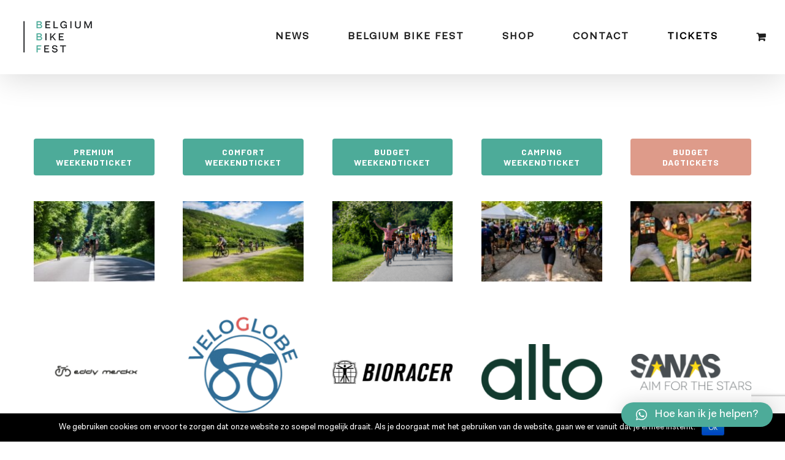

--- FILE ---
content_type: text/html; charset=utf-8
request_url: https://www.google.com/recaptcha/api2/anchor?ar=1&k=6LdaUkIoAAAAAN4nx8E4XN2eQrvy5-QqlIUHNDwy&co=aHR0cHM6Ly93d3cuYmVsZ2l1bWJpa2VmZXN0LmJlOjQ0Mw..&hl=en&v=PoyoqOPhxBO7pBk68S4YbpHZ&size=invisible&anchor-ms=20000&execute-ms=30000&cb=qbsfe741309p
body_size: 48626
content:
<!DOCTYPE HTML><html dir="ltr" lang="en"><head><meta http-equiv="Content-Type" content="text/html; charset=UTF-8">
<meta http-equiv="X-UA-Compatible" content="IE=edge">
<title>reCAPTCHA</title>
<style type="text/css">
/* cyrillic-ext */
@font-face {
  font-family: 'Roboto';
  font-style: normal;
  font-weight: 400;
  font-stretch: 100%;
  src: url(//fonts.gstatic.com/s/roboto/v48/KFO7CnqEu92Fr1ME7kSn66aGLdTylUAMa3GUBHMdazTgWw.woff2) format('woff2');
  unicode-range: U+0460-052F, U+1C80-1C8A, U+20B4, U+2DE0-2DFF, U+A640-A69F, U+FE2E-FE2F;
}
/* cyrillic */
@font-face {
  font-family: 'Roboto';
  font-style: normal;
  font-weight: 400;
  font-stretch: 100%;
  src: url(//fonts.gstatic.com/s/roboto/v48/KFO7CnqEu92Fr1ME7kSn66aGLdTylUAMa3iUBHMdazTgWw.woff2) format('woff2');
  unicode-range: U+0301, U+0400-045F, U+0490-0491, U+04B0-04B1, U+2116;
}
/* greek-ext */
@font-face {
  font-family: 'Roboto';
  font-style: normal;
  font-weight: 400;
  font-stretch: 100%;
  src: url(//fonts.gstatic.com/s/roboto/v48/KFO7CnqEu92Fr1ME7kSn66aGLdTylUAMa3CUBHMdazTgWw.woff2) format('woff2');
  unicode-range: U+1F00-1FFF;
}
/* greek */
@font-face {
  font-family: 'Roboto';
  font-style: normal;
  font-weight: 400;
  font-stretch: 100%;
  src: url(//fonts.gstatic.com/s/roboto/v48/KFO7CnqEu92Fr1ME7kSn66aGLdTylUAMa3-UBHMdazTgWw.woff2) format('woff2');
  unicode-range: U+0370-0377, U+037A-037F, U+0384-038A, U+038C, U+038E-03A1, U+03A3-03FF;
}
/* math */
@font-face {
  font-family: 'Roboto';
  font-style: normal;
  font-weight: 400;
  font-stretch: 100%;
  src: url(//fonts.gstatic.com/s/roboto/v48/KFO7CnqEu92Fr1ME7kSn66aGLdTylUAMawCUBHMdazTgWw.woff2) format('woff2');
  unicode-range: U+0302-0303, U+0305, U+0307-0308, U+0310, U+0312, U+0315, U+031A, U+0326-0327, U+032C, U+032F-0330, U+0332-0333, U+0338, U+033A, U+0346, U+034D, U+0391-03A1, U+03A3-03A9, U+03B1-03C9, U+03D1, U+03D5-03D6, U+03F0-03F1, U+03F4-03F5, U+2016-2017, U+2034-2038, U+203C, U+2040, U+2043, U+2047, U+2050, U+2057, U+205F, U+2070-2071, U+2074-208E, U+2090-209C, U+20D0-20DC, U+20E1, U+20E5-20EF, U+2100-2112, U+2114-2115, U+2117-2121, U+2123-214F, U+2190, U+2192, U+2194-21AE, U+21B0-21E5, U+21F1-21F2, U+21F4-2211, U+2213-2214, U+2216-22FF, U+2308-230B, U+2310, U+2319, U+231C-2321, U+2336-237A, U+237C, U+2395, U+239B-23B7, U+23D0, U+23DC-23E1, U+2474-2475, U+25AF, U+25B3, U+25B7, U+25BD, U+25C1, U+25CA, U+25CC, U+25FB, U+266D-266F, U+27C0-27FF, U+2900-2AFF, U+2B0E-2B11, U+2B30-2B4C, U+2BFE, U+3030, U+FF5B, U+FF5D, U+1D400-1D7FF, U+1EE00-1EEFF;
}
/* symbols */
@font-face {
  font-family: 'Roboto';
  font-style: normal;
  font-weight: 400;
  font-stretch: 100%;
  src: url(//fonts.gstatic.com/s/roboto/v48/KFO7CnqEu92Fr1ME7kSn66aGLdTylUAMaxKUBHMdazTgWw.woff2) format('woff2');
  unicode-range: U+0001-000C, U+000E-001F, U+007F-009F, U+20DD-20E0, U+20E2-20E4, U+2150-218F, U+2190, U+2192, U+2194-2199, U+21AF, U+21E6-21F0, U+21F3, U+2218-2219, U+2299, U+22C4-22C6, U+2300-243F, U+2440-244A, U+2460-24FF, U+25A0-27BF, U+2800-28FF, U+2921-2922, U+2981, U+29BF, U+29EB, U+2B00-2BFF, U+4DC0-4DFF, U+FFF9-FFFB, U+10140-1018E, U+10190-1019C, U+101A0, U+101D0-101FD, U+102E0-102FB, U+10E60-10E7E, U+1D2C0-1D2D3, U+1D2E0-1D37F, U+1F000-1F0FF, U+1F100-1F1AD, U+1F1E6-1F1FF, U+1F30D-1F30F, U+1F315, U+1F31C, U+1F31E, U+1F320-1F32C, U+1F336, U+1F378, U+1F37D, U+1F382, U+1F393-1F39F, U+1F3A7-1F3A8, U+1F3AC-1F3AF, U+1F3C2, U+1F3C4-1F3C6, U+1F3CA-1F3CE, U+1F3D4-1F3E0, U+1F3ED, U+1F3F1-1F3F3, U+1F3F5-1F3F7, U+1F408, U+1F415, U+1F41F, U+1F426, U+1F43F, U+1F441-1F442, U+1F444, U+1F446-1F449, U+1F44C-1F44E, U+1F453, U+1F46A, U+1F47D, U+1F4A3, U+1F4B0, U+1F4B3, U+1F4B9, U+1F4BB, U+1F4BF, U+1F4C8-1F4CB, U+1F4D6, U+1F4DA, U+1F4DF, U+1F4E3-1F4E6, U+1F4EA-1F4ED, U+1F4F7, U+1F4F9-1F4FB, U+1F4FD-1F4FE, U+1F503, U+1F507-1F50B, U+1F50D, U+1F512-1F513, U+1F53E-1F54A, U+1F54F-1F5FA, U+1F610, U+1F650-1F67F, U+1F687, U+1F68D, U+1F691, U+1F694, U+1F698, U+1F6AD, U+1F6B2, U+1F6B9-1F6BA, U+1F6BC, U+1F6C6-1F6CF, U+1F6D3-1F6D7, U+1F6E0-1F6EA, U+1F6F0-1F6F3, U+1F6F7-1F6FC, U+1F700-1F7FF, U+1F800-1F80B, U+1F810-1F847, U+1F850-1F859, U+1F860-1F887, U+1F890-1F8AD, U+1F8B0-1F8BB, U+1F8C0-1F8C1, U+1F900-1F90B, U+1F93B, U+1F946, U+1F984, U+1F996, U+1F9E9, U+1FA00-1FA6F, U+1FA70-1FA7C, U+1FA80-1FA89, U+1FA8F-1FAC6, U+1FACE-1FADC, U+1FADF-1FAE9, U+1FAF0-1FAF8, U+1FB00-1FBFF;
}
/* vietnamese */
@font-face {
  font-family: 'Roboto';
  font-style: normal;
  font-weight: 400;
  font-stretch: 100%;
  src: url(//fonts.gstatic.com/s/roboto/v48/KFO7CnqEu92Fr1ME7kSn66aGLdTylUAMa3OUBHMdazTgWw.woff2) format('woff2');
  unicode-range: U+0102-0103, U+0110-0111, U+0128-0129, U+0168-0169, U+01A0-01A1, U+01AF-01B0, U+0300-0301, U+0303-0304, U+0308-0309, U+0323, U+0329, U+1EA0-1EF9, U+20AB;
}
/* latin-ext */
@font-face {
  font-family: 'Roboto';
  font-style: normal;
  font-weight: 400;
  font-stretch: 100%;
  src: url(//fonts.gstatic.com/s/roboto/v48/KFO7CnqEu92Fr1ME7kSn66aGLdTylUAMa3KUBHMdazTgWw.woff2) format('woff2');
  unicode-range: U+0100-02BA, U+02BD-02C5, U+02C7-02CC, U+02CE-02D7, U+02DD-02FF, U+0304, U+0308, U+0329, U+1D00-1DBF, U+1E00-1E9F, U+1EF2-1EFF, U+2020, U+20A0-20AB, U+20AD-20C0, U+2113, U+2C60-2C7F, U+A720-A7FF;
}
/* latin */
@font-face {
  font-family: 'Roboto';
  font-style: normal;
  font-weight: 400;
  font-stretch: 100%;
  src: url(//fonts.gstatic.com/s/roboto/v48/KFO7CnqEu92Fr1ME7kSn66aGLdTylUAMa3yUBHMdazQ.woff2) format('woff2');
  unicode-range: U+0000-00FF, U+0131, U+0152-0153, U+02BB-02BC, U+02C6, U+02DA, U+02DC, U+0304, U+0308, U+0329, U+2000-206F, U+20AC, U+2122, U+2191, U+2193, U+2212, U+2215, U+FEFF, U+FFFD;
}
/* cyrillic-ext */
@font-face {
  font-family: 'Roboto';
  font-style: normal;
  font-weight: 500;
  font-stretch: 100%;
  src: url(//fonts.gstatic.com/s/roboto/v48/KFO7CnqEu92Fr1ME7kSn66aGLdTylUAMa3GUBHMdazTgWw.woff2) format('woff2');
  unicode-range: U+0460-052F, U+1C80-1C8A, U+20B4, U+2DE0-2DFF, U+A640-A69F, U+FE2E-FE2F;
}
/* cyrillic */
@font-face {
  font-family: 'Roboto';
  font-style: normal;
  font-weight: 500;
  font-stretch: 100%;
  src: url(//fonts.gstatic.com/s/roboto/v48/KFO7CnqEu92Fr1ME7kSn66aGLdTylUAMa3iUBHMdazTgWw.woff2) format('woff2');
  unicode-range: U+0301, U+0400-045F, U+0490-0491, U+04B0-04B1, U+2116;
}
/* greek-ext */
@font-face {
  font-family: 'Roboto';
  font-style: normal;
  font-weight: 500;
  font-stretch: 100%;
  src: url(//fonts.gstatic.com/s/roboto/v48/KFO7CnqEu92Fr1ME7kSn66aGLdTylUAMa3CUBHMdazTgWw.woff2) format('woff2');
  unicode-range: U+1F00-1FFF;
}
/* greek */
@font-face {
  font-family: 'Roboto';
  font-style: normal;
  font-weight: 500;
  font-stretch: 100%;
  src: url(//fonts.gstatic.com/s/roboto/v48/KFO7CnqEu92Fr1ME7kSn66aGLdTylUAMa3-UBHMdazTgWw.woff2) format('woff2');
  unicode-range: U+0370-0377, U+037A-037F, U+0384-038A, U+038C, U+038E-03A1, U+03A3-03FF;
}
/* math */
@font-face {
  font-family: 'Roboto';
  font-style: normal;
  font-weight: 500;
  font-stretch: 100%;
  src: url(//fonts.gstatic.com/s/roboto/v48/KFO7CnqEu92Fr1ME7kSn66aGLdTylUAMawCUBHMdazTgWw.woff2) format('woff2');
  unicode-range: U+0302-0303, U+0305, U+0307-0308, U+0310, U+0312, U+0315, U+031A, U+0326-0327, U+032C, U+032F-0330, U+0332-0333, U+0338, U+033A, U+0346, U+034D, U+0391-03A1, U+03A3-03A9, U+03B1-03C9, U+03D1, U+03D5-03D6, U+03F0-03F1, U+03F4-03F5, U+2016-2017, U+2034-2038, U+203C, U+2040, U+2043, U+2047, U+2050, U+2057, U+205F, U+2070-2071, U+2074-208E, U+2090-209C, U+20D0-20DC, U+20E1, U+20E5-20EF, U+2100-2112, U+2114-2115, U+2117-2121, U+2123-214F, U+2190, U+2192, U+2194-21AE, U+21B0-21E5, U+21F1-21F2, U+21F4-2211, U+2213-2214, U+2216-22FF, U+2308-230B, U+2310, U+2319, U+231C-2321, U+2336-237A, U+237C, U+2395, U+239B-23B7, U+23D0, U+23DC-23E1, U+2474-2475, U+25AF, U+25B3, U+25B7, U+25BD, U+25C1, U+25CA, U+25CC, U+25FB, U+266D-266F, U+27C0-27FF, U+2900-2AFF, U+2B0E-2B11, U+2B30-2B4C, U+2BFE, U+3030, U+FF5B, U+FF5D, U+1D400-1D7FF, U+1EE00-1EEFF;
}
/* symbols */
@font-face {
  font-family: 'Roboto';
  font-style: normal;
  font-weight: 500;
  font-stretch: 100%;
  src: url(//fonts.gstatic.com/s/roboto/v48/KFO7CnqEu92Fr1ME7kSn66aGLdTylUAMaxKUBHMdazTgWw.woff2) format('woff2');
  unicode-range: U+0001-000C, U+000E-001F, U+007F-009F, U+20DD-20E0, U+20E2-20E4, U+2150-218F, U+2190, U+2192, U+2194-2199, U+21AF, U+21E6-21F0, U+21F3, U+2218-2219, U+2299, U+22C4-22C6, U+2300-243F, U+2440-244A, U+2460-24FF, U+25A0-27BF, U+2800-28FF, U+2921-2922, U+2981, U+29BF, U+29EB, U+2B00-2BFF, U+4DC0-4DFF, U+FFF9-FFFB, U+10140-1018E, U+10190-1019C, U+101A0, U+101D0-101FD, U+102E0-102FB, U+10E60-10E7E, U+1D2C0-1D2D3, U+1D2E0-1D37F, U+1F000-1F0FF, U+1F100-1F1AD, U+1F1E6-1F1FF, U+1F30D-1F30F, U+1F315, U+1F31C, U+1F31E, U+1F320-1F32C, U+1F336, U+1F378, U+1F37D, U+1F382, U+1F393-1F39F, U+1F3A7-1F3A8, U+1F3AC-1F3AF, U+1F3C2, U+1F3C4-1F3C6, U+1F3CA-1F3CE, U+1F3D4-1F3E0, U+1F3ED, U+1F3F1-1F3F3, U+1F3F5-1F3F7, U+1F408, U+1F415, U+1F41F, U+1F426, U+1F43F, U+1F441-1F442, U+1F444, U+1F446-1F449, U+1F44C-1F44E, U+1F453, U+1F46A, U+1F47D, U+1F4A3, U+1F4B0, U+1F4B3, U+1F4B9, U+1F4BB, U+1F4BF, U+1F4C8-1F4CB, U+1F4D6, U+1F4DA, U+1F4DF, U+1F4E3-1F4E6, U+1F4EA-1F4ED, U+1F4F7, U+1F4F9-1F4FB, U+1F4FD-1F4FE, U+1F503, U+1F507-1F50B, U+1F50D, U+1F512-1F513, U+1F53E-1F54A, U+1F54F-1F5FA, U+1F610, U+1F650-1F67F, U+1F687, U+1F68D, U+1F691, U+1F694, U+1F698, U+1F6AD, U+1F6B2, U+1F6B9-1F6BA, U+1F6BC, U+1F6C6-1F6CF, U+1F6D3-1F6D7, U+1F6E0-1F6EA, U+1F6F0-1F6F3, U+1F6F7-1F6FC, U+1F700-1F7FF, U+1F800-1F80B, U+1F810-1F847, U+1F850-1F859, U+1F860-1F887, U+1F890-1F8AD, U+1F8B0-1F8BB, U+1F8C0-1F8C1, U+1F900-1F90B, U+1F93B, U+1F946, U+1F984, U+1F996, U+1F9E9, U+1FA00-1FA6F, U+1FA70-1FA7C, U+1FA80-1FA89, U+1FA8F-1FAC6, U+1FACE-1FADC, U+1FADF-1FAE9, U+1FAF0-1FAF8, U+1FB00-1FBFF;
}
/* vietnamese */
@font-face {
  font-family: 'Roboto';
  font-style: normal;
  font-weight: 500;
  font-stretch: 100%;
  src: url(//fonts.gstatic.com/s/roboto/v48/KFO7CnqEu92Fr1ME7kSn66aGLdTylUAMa3OUBHMdazTgWw.woff2) format('woff2');
  unicode-range: U+0102-0103, U+0110-0111, U+0128-0129, U+0168-0169, U+01A0-01A1, U+01AF-01B0, U+0300-0301, U+0303-0304, U+0308-0309, U+0323, U+0329, U+1EA0-1EF9, U+20AB;
}
/* latin-ext */
@font-face {
  font-family: 'Roboto';
  font-style: normal;
  font-weight: 500;
  font-stretch: 100%;
  src: url(//fonts.gstatic.com/s/roboto/v48/KFO7CnqEu92Fr1ME7kSn66aGLdTylUAMa3KUBHMdazTgWw.woff2) format('woff2');
  unicode-range: U+0100-02BA, U+02BD-02C5, U+02C7-02CC, U+02CE-02D7, U+02DD-02FF, U+0304, U+0308, U+0329, U+1D00-1DBF, U+1E00-1E9F, U+1EF2-1EFF, U+2020, U+20A0-20AB, U+20AD-20C0, U+2113, U+2C60-2C7F, U+A720-A7FF;
}
/* latin */
@font-face {
  font-family: 'Roboto';
  font-style: normal;
  font-weight: 500;
  font-stretch: 100%;
  src: url(//fonts.gstatic.com/s/roboto/v48/KFO7CnqEu92Fr1ME7kSn66aGLdTylUAMa3yUBHMdazQ.woff2) format('woff2');
  unicode-range: U+0000-00FF, U+0131, U+0152-0153, U+02BB-02BC, U+02C6, U+02DA, U+02DC, U+0304, U+0308, U+0329, U+2000-206F, U+20AC, U+2122, U+2191, U+2193, U+2212, U+2215, U+FEFF, U+FFFD;
}
/* cyrillic-ext */
@font-face {
  font-family: 'Roboto';
  font-style: normal;
  font-weight: 900;
  font-stretch: 100%;
  src: url(//fonts.gstatic.com/s/roboto/v48/KFO7CnqEu92Fr1ME7kSn66aGLdTylUAMa3GUBHMdazTgWw.woff2) format('woff2');
  unicode-range: U+0460-052F, U+1C80-1C8A, U+20B4, U+2DE0-2DFF, U+A640-A69F, U+FE2E-FE2F;
}
/* cyrillic */
@font-face {
  font-family: 'Roboto';
  font-style: normal;
  font-weight: 900;
  font-stretch: 100%;
  src: url(//fonts.gstatic.com/s/roboto/v48/KFO7CnqEu92Fr1ME7kSn66aGLdTylUAMa3iUBHMdazTgWw.woff2) format('woff2');
  unicode-range: U+0301, U+0400-045F, U+0490-0491, U+04B0-04B1, U+2116;
}
/* greek-ext */
@font-face {
  font-family: 'Roboto';
  font-style: normal;
  font-weight: 900;
  font-stretch: 100%;
  src: url(//fonts.gstatic.com/s/roboto/v48/KFO7CnqEu92Fr1ME7kSn66aGLdTylUAMa3CUBHMdazTgWw.woff2) format('woff2');
  unicode-range: U+1F00-1FFF;
}
/* greek */
@font-face {
  font-family: 'Roboto';
  font-style: normal;
  font-weight: 900;
  font-stretch: 100%;
  src: url(//fonts.gstatic.com/s/roboto/v48/KFO7CnqEu92Fr1ME7kSn66aGLdTylUAMa3-UBHMdazTgWw.woff2) format('woff2');
  unicode-range: U+0370-0377, U+037A-037F, U+0384-038A, U+038C, U+038E-03A1, U+03A3-03FF;
}
/* math */
@font-face {
  font-family: 'Roboto';
  font-style: normal;
  font-weight: 900;
  font-stretch: 100%;
  src: url(//fonts.gstatic.com/s/roboto/v48/KFO7CnqEu92Fr1ME7kSn66aGLdTylUAMawCUBHMdazTgWw.woff2) format('woff2');
  unicode-range: U+0302-0303, U+0305, U+0307-0308, U+0310, U+0312, U+0315, U+031A, U+0326-0327, U+032C, U+032F-0330, U+0332-0333, U+0338, U+033A, U+0346, U+034D, U+0391-03A1, U+03A3-03A9, U+03B1-03C9, U+03D1, U+03D5-03D6, U+03F0-03F1, U+03F4-03F5, U+2016-2017, U+2034-2038, U+203C, U+2040, U+2043, U+2047, U+2050, U+2057, U+205F, U+2070-2071, U+2074-208E, U+2090-209C, U+20D0-20DC, U+20E1, U+20E5-20EF, U+2100-2112, U+2114-2115, U+2117-2121, U+2123-214F, U+2190, U+2192, U+2194-21AE, U+21B0-21E5, U+21F1-21F2, U+21F4-2211, U+2213-2214, U+2216-22FF, U+2308-230B, U+2310, U+2319, U+231C-2321, U+2336-237A, U+237C, U+2395, U+239B-23B7, U+23D0, U+23DC-23E1, U+2474-2475, U+25AF, U+25B3, U+25B7, U+25BD, U+25C1, U+25CA, U+25CC, U+25FB, U+266D-266F, U+27C0-27FF, U+2900-2AFF, U+2B0E-2B11, U+2B30-2B4C, U+2BFE, U+3030, U+FF5B, U+FF5D, U+1D400-1D7FF, U+1EE00-1EEFF;
}
/* symbols */
@font-face {
  font-family: 'Roboto';
  font-style: normal;
  font-weight: 900;
  font-stretch: 100%;
  src: url(//fonts.gstatic.com/s/roboto/v48/KFO7CnqEu92Fr1ME7kSn66aGLdTylUAMaxKUBHMdazTgWw.woff2) format('woff2');
  unicode-range: U+0001-000C, U+000E-001F, U+007F-009F, U+20DD-20E0, U+20E2-20E4, U+2150-218F, U+2190, U+2192, U+2194-2199, U+21AF, U+21E6-21F0, U+21F3, U+2218-2219, U+2299, U+22C4-22C6, U+2300-243F, U+2440-244A, U+2460-24FF, U+25A0-27BF, U+2800-28FF, U+2921-2922, U+2981, U+29BF, U+29EB, U+2B00-2BFF, U+4DC0-4DFF, U+FFF9-FFFB, U+10140-1018E, U+10190-1019C, U+101A0, U+101D0-101FD, U+102E0-102FB, U+10E60-10E7E, U+1D2C0-1D2D3, U+1D2E0-1D37F, U+1F000-1F0FF, U+1F100-1F1AD, U+1F1E6-1F1FF, U+1F30D-1F30F, U+1F315, U+1F31C, U+1F31E, U+1F320-1F32C, U+1F336, U+1F378, U+1F37D, U+1F382, U+1F393-1F39F, U+1F3A7-1F3A8, U+1F3AC-1F3AF, U+1F3C2, U+1F3C4-1F3C6, U+1F3CA-1F3CE, U+1F3D4-1F3E0, U+1F3ED, U+1F3F1-1F3F3, U+1F3F5-1F3F7, U+1F408, U+1F415, U+1F41F, U+1F426, U+1F43F, U+1F441-1F442, U+1F444, U+1F446-1F449, U+1F44C-1F44E, U+1F453, U+1F46A, U+1F47D, U+1F4A3, U+1F4B0, U+1F4B3, U+1F4B9, U+1F4BB, U+1F4BF, U+1F4C8-1F4CB, U+1F4D6, U+1F4DA, U+1F4DF, U+1F4E3-1F4E6, U+1F4EA-1F4ED, U+1F4F7, U+1F4F9-1F4FB, U+1F4FD-1F4FE, U+1F503, U+1F507-1F50B, U+1F50D, U+1F512-1F513, U+1F53E-1F54A, U+1F54F-1F5FA, U+1F610, U+1F650-1F67F, U+1F687, U+1F68D, U+1F691, U+1F694, U+1F698, U+1F6AD, U+1F6B2, U+1F6B9-1F6BA, U+1F6BC, U+1F6C6-1F6CF, U+1F6D3-1F6D7, U+1F6E0-1F6EA, U+1F6F0-1F6F3, U+1F6F7-1F6FC, U+1F700-1F7FF, U+1F800-1F80B, U+1F810-1F847, U+1F850-1F859, U+1F860-1F887, U+1F890-1F8AD, U+1F8B0-1F8BB, U+1F8C0-1F8C1, U+1F900-1F90B, U+1F93B, U+1F946, U+1F984, U+1F996, U+1F9E9, U+1FA00-1FA6F, U+1FA70-1FA7C, U+1FA80-1FA89, U+1FA8F-1FAC6, U+1FACE-1FADC, U+1FADF-1FAE9, U+1FAF0-1FAF8, U+1FB00-1FBFF;
}
/* vietnamese */
@font-face {
  font-family: 'Roboto';
  font-style: normal;
  font-weight: 900;
  font-stretch: 100%;
  src: url(//fonts.gstatic.com/s/roboto/v48/KFO7CnqEu92Fr1ME7kSn66aGLdTylUAMa3OUBHMdazTgWw.woff2) format('woff2');
  unicode-range: U+0102-0103, U+0110-0111, U+0128-0129, U+0168-0169, U+01A0-01A1, U+01AF-01B0, U+0300-0301, U+0303-0304, U+0308-0309, U+0323, U+0329, U+1EA0-1EF9, U+20AB;
}
/* latin-ext */
@font-face {
  font-family: 'Roboto';
  font-style: normal;
  font-weight: 900;
  font-stretch: 100%;
  src: url(//fonts.gstatic.com/s/roboto/v48/KFO7CnqEu92Fr1ME7kSn66aGLdTylUAMa3KUBHMdazTgWw.woff2) format('woff2');
  unicode-range: U+0100-02BA, U+02BD-02C5, U+02C7-02CC, U+02CE-02D7, U+02DD-02FF, U+0304, U+0308, U+0329, U+1D00-1DBF, U+1E00-1E9F, U+1EF2-1EFF, U+2020, U+20A0-20AB, U+20AD-20C0, U+2113, U+2C60-2C7F, U+A720-A7FF;
}
/* latin */
@font-face {
  font-family: 'Roboto';
  font-style: normal;
  font-weight: 900;
  font-stretch: 100%;
  src: url(//fonts.gstatic.com/s/roboto/v48/KFO7CnqEu92Fr1ME7kSn66aGLdTylUAMa3yUBHMdazQ.woff2) format('woff2');
  unicode-range: U+0000-00FF, U+0131, U+0152-0153, U+02BB-02BC, U+02C6, U+02DA, U+02DC, U+0304, U+0308, U+0329, U+2000-206F, U+20AC, U+2122, U+2191, U+2193, U+2212, U+2215, U+FEFF, U+FFFD;
}

</style>
<link rel="stylesheet" type="text/css" href="https://www.gstatic.com/recaptcha/releases/PoyoqOPhxBO7pBk68S4YbpHZ/styles__ltr.css">
<script nonce="yFG3f9qJSREepefryD_U6Q" type="text/javascript">window['__recaptcha_api'] = 'https://www.google.com/recaptcha/api2/';</script>
<script type="text/javascript" src="https://www.gstatic.com/recaptcha/releases/PoyoqOPhxBO7pBk68S4YbpHZ/recaptcha__en.js" nonce="yFG3f9qJSREepefryD_U6Q">
      
    </script></head>
<body><div id="rc-anchor-alert" class="rc-anchor-alert"></div>
<input type="hidden" id="recaptcha-token" value="[base64]">
<script type="text/javascript" nonce="yFG3f9qJSREepefryD_U6Q">
      recaptcha.anchor.Main.init("[\x22ainput\x22,[\x22bgdata\x22,\x22\x22,\[base64]/[base64]/MjU1Ong/[base64]/[base64]/[base64]/[base64]/[base64]/[base64]/[base64]/[base64]/[base64]/[base64]/[base64]/[base64]/[base64]/[base64]/[base64]\\u003d\x22,\[base64]\x22,\x22wqjCkHYHwpHCicK9WcOhwr3DgE4bAjDCtcKvw7TCo8K6MhNJaTMnc8Knwo/[base64]/DvMOff8KKw5HDjDFFVWDCi3kewp9Lw7HClW9+QAhjwrrCgDsST3wlAcOfJ8Onw5kBw6TDhgjDj0xVw7/DjDU3w4XCuxEEPcOswpVCw4DDvsOOw5zCosKpH8Oqw4fDt0Mfw5Fuw7p8DsK5JMKAwpATTsOTwoobwoQBSMOww5Y4FxbDk8OOwp8Dw5wiTMKfC8OIwrrCtMOyWR1xcj/CuSXCnTbDnMKEcsO9wp7CicOfBAIiHQ/[base64]/CncORw5wIwp96w5fCiErCjcOLwr7CnAPCsMORwpcWdcKVPS/CgcOxJMKvY8KwwrrCoz7CjsKGdMKaNVY1w6DDkMKyw44SI8KQw4fCtSvDlsKWM8KIw7Bsw73CocOcwrzClQgcw5Qow6nDqcO6NMKTw7zCv8KuRMO1KAJZw5xZwpx6woXDiDTCjcOsNz0nw7jDmcKqWjALw4DCtsO1w4AqwpXDqcOGw4zDp3d6e13CvhcAwr/DvsOiEQzCtcOORcKIJsOmwrrDuzt3wrjCoXY2HWfDqcO0eW9TdR9/wrNBw5NNMMKWesKATzsIEyDDqMKGXD0zwoExw4F0HMO8QEM8wqfDvTxAw5bCkWJUwozCkMKTZABmT2cgJR0VwrrDkMO+wrZmwojDiUbDucKYJMKXI0PDj8KOWcK6wobCiCbClcOKQ8KHXH/CqQ/DqsOsJAvCsDvDs8Kxf8KtJ1gVflZ6HGnCgMKww78wwqVDLhFrw4nCkcKKw4bDocKaw4PCgg8zOcOBHC3DgAZ0w6vCgcOPccO5wqfDqTXDtcKRwqRHH8KlwqfDnsOdeSgia8KUw6/[base64]/Cs3AuCVh7DcO7cQDCp8OmwrHDjhYpDMKCa3rCiBTDssKaD00Gwr1FOVvChSQNw4nDuT7DtsKkZwjCkcOFw6sSPMOXK8KgXj3CpRU1wq7DmjLCssK5w53DoMKfPlpgwr1Zw54dE8KwNcKhwpXCvG1pw6zDqjJIwo/DtFnDolYVwqYxU8KAYMKYwpoSFkbDiDoRBMKKAG7CmsKgw6IYw5Rdw4QWwrLDusOGw6bCt2PDt0ldDMKDRFJdZWHCoENkwp/CswfCm8O4KS92w7gXHW1mw5TCt8OuDmTCsQ8/DMKyKMK1JMKWRMOEwo9owrnCpgwSPkvDm2HDqWfCsmtkfMKOw71GJMO/[base64]/wo3DrsO9w4/[base64]/dcOowoTDiXXDuRFTwqPDvSzCvMKXw4zDhDgOclN9L8OywqA7AsKMwoHDlcKqwrXDgTUaw7pLdGRIE8Olw4XClVoXRcKSwpXCpnxKP07CnxQUbMOEI8KBYSTDqcOMR8KVwpQ1wrrDnR/DmiRgEj1aE0HDo8OYA2/[base64]/CkSdDwoDDqmTCmUTDmMKMwrnCksORAMOmEMK5JEPCsULCkcOwwrPDt8K8fVrCpcOUFsOmwo3DiC7CtcKLasKPTW9jVVlnM8KmwoPCjH/Cn8OZNMOGw4rCoxrDrcOWw45mwr8lwqRKYcKAdX/DtcKqwqDCvMO/w4xBw4cMIUDCjFMbGcOSw6XCvj/Dp8KCb8KhYcKHw4glw5DDh1vCj05mbMO1WMO7LmFJMMKKfMOAwqQRH8OpeFHCkcKbw6fDkMK4U0vDmEwAUcKJC0nDsMOMwpQZw6Z7fjgDYcOneMK1w5rDuMOqw6nCg8Knw6HCkV/CtsKPw4RmQzfCqGrDosK/VMOrwr/Du0YZwrbDnBQFw6nDgGzDjSMYc8ObwqARw6xbw73CuMOmw5XCpGlFfyPDqsOrZ0R/TMKFw7MgQH7DicOKwrrDsEZuw4ECPl4zwrpdw4zCr8KLw6wZwoLChcOBwopDwrY5w4RPJW3DgDRFYzpDw6Z8altWWMOowo/DtAgrcXQ5wozCl8KqAToGInUswrLCgsKjw6vCosObwq8Tw7fDj8OCw4lze8KHw73Dq8KVwq7Cq199w53DhMKhbsO5YcKRw5vDtcO6TMOYdy4haA3Dszh/w6w+wpbCmA7DvSXDrcKJw4LDrirCssOKbF/CqUgZwr18PsOqfwfDvXbCqy4XFsOmDBrCljpGw7XCozk6w57DsA/DnllGw55ZNDgswpsGwoBeWWrDjGRpYcOnw7dWwoLDrcKQX8OnTcKEwpnDn8OadjNNw4jDs8O3w5ZDw4HChUXCrcOOw7ZvwpR/w7HDosKPw5EjUDXCvTwpwoUgw6vCs8Owwr4aaFVawqJXw57Dnw/[base64]/CvMO0BMKZdsOpw63CnyfDi8K7JMOHw79pV8OiTHPCk8Kna31rbsO2SEnCu8Ozez/CocKDw53Ds8O6H8KZOsK8QH84Ry3Dj8KMZQTCosK5wrzCtMOQaX3CkgNPVsKFG1rDo8O8w5EtKsONw49iEMKhOcKTw7XDnMKcwp3CscOjw6xWbcOCwoBnKzYGwr3CrMOFHDJZUiNxwpcdwpQ0fsKMZcK5w4plLMKbwrUow6N6wo3Cn30Fw7o5w6c+F08/wqzChWFKQcOfw71Tw4QJw6INZ8OFwovDo8Kuw4dtQMOlK33DgyfDtcKBwqfDqV/ChGzDgcKOw7bCmQzDpzzDsBXDhMK9wqrCrcOaJMK1w7EBB8OAb8OkKsOBJsKTw4gzw6Uaw7zClMK0wp5CDsKgw6DCoiBdecOPw5dswo41w7N/w6lyYMK0EsO5LcK3MA4CVxhiVAvDnC7DocKPLMOpwo1OMDFkJsKEwpHDphrChH1XB8O7wq7ChcO5woXDuMOBM8K/w7HCthbDp8ODworDuzUHBsOpw5BOwr08wqVWwrATwrBswpxzHEZOGcKPYsOCw6FVRMK0wobDrcKGw43Dn8KmE8KcDzbDjcKSVQVkD8OBITLDvcK7P8OOBi4jVMOiOSYSw77DtWR6SMKiw5YUw5DCpMKXwqjCr8K4w6nCmj/CvgbCn8KzOXUSY3V/[base64]/CunxdO2TDscOaJHF2f8OrT8K2w7LCimTDqcKKw4cxw4fChzzDp8KuM0DCtMOaScK9CmTDnW7DvBJpw71Twol5wo/DhDvCj8O9fifCssOtBl7DqXDDuGsfw7rDnyoVwocLw4/[base64]/CrMKVTMOww4LCgcKIw442QicUw59RdwPDtcO0w6M4BijDrCTCn8KewoJDejIGw4bClyoIwqQ0CwHDg8OBw4XCsWFtw5J4woPCjBLDs0dGw4LDmC3DpcKlw6deasKBwqHDmEbCo2/CjcKOw6AkX2k2w78uwqsbWsOlJ8Orw6fCmT7CtTjDgcKvaXl2dcKWw7fDuMOGwofCuMKKLBMLTgvDiy/[base64]/DpsKgIg/Dp8KvwpLCiMK1ZxcPa8OgwqUdw4zDpUtDYlp9wpwxw54ZPGFUfcO3w5JDZVXCrmjCsAAbwqHDmMO4w5FKw5PDrlcVw4/ChMKyOcKsMm1mSVIxwq/[base64]/[base64]/CvgTDqMOSwrTDmUwmEsODGMO+w7fDsUfCqsKjXcKVwobClsKnLQYDwprCqCTCr0/DmDc/f8OGLm1sO8Kvw7zCiMKofXbClwzDkhnChsK+w7dHw409ZcOXw6/[base64]/CsMOyNcOew48RW3fDmg7ClVjCvsKCwo/[base64]/IArDlSJpUcOpBT/DicKkKBrDvMOxeMK2w798wqHDng7Dvl3DhATDk0LDgBrDksKUbT0mw4kpw7cKKMOFcsKiNn5NNijDmGPDgyzCk3DDnGfClcKvwrlTw6TCqMK7DQ/[base64]/MDY2GcKyJcKuwp53RVfDlVfCslgxwrByVWzChcKIwqrDoAvCiMOSVcOswrArGCcIERPDuGBawofDq8O8PRXDhsO5GgRwHMOOw5/Dp8O/w7nDnVTDssObMXvDm8Kkw5orw7zDnT3CpcKdNsOvwoxlLVUfw5PCkxFLaT3CkAMhbjsRw6Q0w4/DtMO1w5AnEBAWMT0EwpHDmEDCtUEzP8KfSgjDscOvKizDhwXDssK2UxhfWcKgw4bDjmZpw6nChMO9WcOPw5/Cm8Ocw7hIw5TDhMKAZA7CkGpdwpvDpMOow5E+XQDCjcO4QMKcw6kTK8KPw77Cg8OLwp3Cr8ODN8OtwqLDqMK5XxEfZSxFB28Ow7JmYjZQKXgHJcK4CMOgSkLDisOBLAM+w7rDrjrCvsK0R8KdDsO/[base64]/CB/Cg8K5ScO0wpXDmiLDncOSFcOHVlFww43DmcOGe0E8w6A+dcK+w4rCgRDDjcOUexDCkcKIw7/Dt8Kjw7o/wofCpMOdXWhMwpzCm3HCqQ/CiUswYmEzTxk0woLCk8ONwq0Mw43DtsKTMFHDq8K7Gx3DsVzCmynDkx4Pw7hvw7DDrzFtw7zDsDtQBQnCujQpGGnCrS58w7nDqMKNTcOYwpTCn8OmNMK+BcOSw4Fdw612wrDDmj3CrhJPwq7CiQVrwo3CrTTDrcOnOcOhRnx3BcOICRUnwoPCtMOzw7N9H8K/QGPCkzzDiRLCnsKXMDFcdcO2w4bCjQ3CjcOOwq/DhT9gUGDCq8Oiw6zCm8O5wonCpxMZwqzDlMO/wp5sw7oqw6IEGkwAwprDjcKAJCXCu8OyBDDDjUTDlMObOFF1wqYFwotYwpdkw4zDqCUiw7Q/[base64]/DgMOWYsOdwrPDiHfDqx0lw6x4f8K5wrnCoGxDfcOYwohvV8KQwpFYw6/Cm8KAFwTClMKuWUnDjAc/w5YZZcKzdcO9M8KPwoInw5LCqhVKw4Uxw58Lw5gxwoltVMKlPV19wolZwox+JxPCisOww5bCgQICw7lCecO7w5bDocK2UipSw6XCq1zCiCnDrMKqbkARwq/DsWUdw6HCmzNUXnzDlsOYwoAewpLCjMOSwr8owo4HG8KJw5nCmmzDhMO/wqXDv8OTwpBtw7YmKxfDpxFtwq5hw4xdGhrCuxQyHsKxc0ktVQvChsKDwqfCtSLCrcOFw5kHAcKUHMO5wqgMw7PDm8K3c8Kvw7wMw6Ezw7pnK1HDjiFGwpAtwpUTw6vDs8O6AcK+woDDlBYew7V/aMKjQ0nCuRNMw6kVB0Muw7/CpEJefMK4ccOZX8OtD8KXTGzCswbDrMOtH8KWBlfCsH7DtcKSFcOhw5V/c8Kha8K8w7fCu8OawpA9b8OKw7zCvijCvsO6w7rDnMOCEhcxbFnCiFfDqWxQPcKKISXDksKDw4kUDCsLwpbCjMKNJGnCimB4wrbCnBJCKcKCacOjwpNRwqoMExA6wo3DvRjCmMKnW1kgX0YGf0/Dt8K7VRrChirCrXNhQsKrwo7DmMO0LCQ9wrtLwqLCpS4acVrCuDIawoVew61keElhN8Oyw7XCnsKZwoJOw6HDq8KPMyjCv8OlwoxnwpvClDHCiMOBHCvCnsKyw79Lw50dwprCucKVwrEdwrzDq0/DtcOhwoZvNz3Cr8KbZjDCnF8rWkDCtsOuCcK3R8OjwolgPcKBw4FmRTQlOS3DshggIkt/wrkCD0kBWisxJmU7w74hw7IMwpsrwrTCpxcew6MLw5ZZcsOnw6QBLMK5P8OJw55xw6ZnZVoQwqRFJsKxw65sw5DDo3N9w4NqWcK3ei9YwpDCqMKuQMOVwr1XJQQYMsKUHF/Djzl2wq/DjsOWLGzCkjDCoMOVRMKeVMKjEcK3woDDnlgDwq9DwrXCpC7DgcK9TsO4w4/DqMOfw71VwoJ+w6IVCBvChMKwNcKsGcOgXF7DpwTDv8Krw4fCrFoZwp8Cw6XCvMK+w7V+wrPCpsKqY8KHZ8KlIcKpRl3DpX1Iw5XDtX1fCjLCp8K4BUMGD8KccsKOw5cySEvDgsO1esKHcTbCkGLCiMKJwoLCik1XwoIIwpJ2w6DDoA3CisKRFhA/wo5AwqPDisK6w7HCpMOOwotawq/DpMK4w4vDvsKIwrTDqR/ClF5vJCsfwrDDnMOdwqwTTl4hXxbDnn4jOsKpw4Inw5vDgcKdw6LDm8Omw64xw6ItLMOHwqg2w4h1I8OFwrTCpmTCmcOAw7XCuMODDMKldcOXw5FpHMOLQMOjFWTCk8KSw6TDpCzDq8KSwqUvwpPCm8KNwq7DqHwtwqPDo8OHCcOGY8OwJMOBDsO/w6tkwqDChcODw4fCuMOLw4XDn8OFRMK4wps/w7QtAcKbw4FywpvDpgtcYw84wqN/w79DUTczX8KfwoHCicO4w6rCniHDgQdldMOZfsOUd8O1w7bCjcKDUxDDnX5UPTPDhMOsN8OVGG4cVMOiG03CiMOFBcKmwqDCs8OvNMObw6fDpGfDvx7Ck1/DosO1w7HDk8KiH1IRH1N0Bg7CsMOQw7zCosKswpvDtcOJZsKXFxFOMnEowrw8fsKBAh/[base64]/JCvCosKIwrlYPsKiwo/DsMOxF8OEecKawq/CusKfw4zDnBZxw6LCosKLWcKlB8Kof8KfLW/Cj1vDicONDMKRAzYFw5x6wrPColHDpW4SDcKPFWDDnww6wqI4M0LDr2PCjXfCjyXDkMO9w7fCgcOPwq7CvD7DsXLDhMORwodBPsK6w7MXw7LCu2Fgwq52WBnDkFrDqsKJwoZvLl3Ctm/DtcKeQU7DoVgFNQMSwpUcAcKHw7PCucOPYsKEBj1bfg40wplXw6DCjcOkKARPXMKrw4UJw4R2e0EaLUjDt8KsagwoehnDiMKzw4zDnwjCn8ODZ1pjJQ7DrsKgO0XCncOUw4vCjw3DkS0GRsKEw7Bvw7DDmSoGwpbDp1k2cMK6w5Zmwrx+w619MsKwbsKHH8OKZsK/wqIfwr8uw4k/X8O/[base64]/w7slP8Ovw7nDrcKTMsKowppWNMKPaiPDqMKKw5bDnxtHw77DssKjQF7Dl1nDpMKZw4lAw4IjLMKhw4B/[base64]/DhsOwwpwKw6PDpA/DiBzClsOALH48GcK4RcOpYXUhwqdxwqtTwo0Uwp41w73ChSLDpMO9EMK8w6hQw7PCkMK7XsKPw4DDtlNZUA3CmjfCpsKKXsKlSsOcZT9Pw6Y3w67DoGYSwr/DkmtwWMOYQjXCvMO2K8KNbSEOB8OOw5IRw747w6bDmxzDvBhmw4FpVFrCgMK/w4XDrMKiw5kYSCcMw4lqwonCosO3w7M4wrETwrLCgFoWw7Bzw490woo/[base64]/CuMKZw47Cr8KBw6/DlsKbwrNNTB88wrTCi17CgzQUcMKEeMOnw4TCrsOIw5ZtwofCnMKAw4EWTC1FPwN6woRgw7HDsMO4ZMKKPw3CvsKIwpfDrcOkIsO/[base64]/[base64]/[base64]/Dv8O2WcOwVmHCth45wrPDmyjCssKKw4sxQ8Ocwr/CglI/[base64]/Cni1WbsKmwq7DkmR6BzTCmzoBw7NnBMKqW0RNQmzDt3Rhw6hAw5XDii7DmBsmwqJaMkfCqnnCkMO+wpt0Ui7Do8KywqjDucO5w6kfQcOxIznDjsKPRAt3w5BODwUxVMOjOsKHFXvDthE7QjbCvC5vw61NKHzDl8O8L8ObwpTDgGrDlcOfw5/Cv8KpIBg1w6HCucKvwr8/wqN2A8KVHcOJb8O2w6hZwrLDuT/[base64]/K3fDhyXCiVF3w6ZteQ/DlsK3wrkaE8OHw5vDn3jCqn7Cpx9vccO8XsODfcOjKyF0BVUKwpMZwo/CriIKAcOOwp/Dq8K2woY2ZcORK8Krw6QOw40aNMKdwr7DoVfDqSbCicOkcU3ClcKtCsKzwoDCg0A6G1HDmi/CssONw6BgGsKEKMOlw6p0wp9ZRQzDtMObGcObcRp2w7HCvXJmw7RrcjjCjQshw4hXwp1Aw7MoZzvChC3Ci8O1w4HCssOfw6zChBnChMOzwrxuw4hrw6Mye8O4ScOWZcOQWA7CiMOTw7LDrw/CkMKLw5Q3w5LCimDDgMK2wojDsMOYwpjCsMK6TcOUBMOneWwGwrcgw7pqIX/Cig/ChkDCh8OJw4AebsOaTmBQwq1LGMOVPAAewoLCpcObw73DmsKww5oVB8OBwpPDlkLDrMOzXMK6MWjDp8OzWRHCgcK5w41jwrvClcOXwq0vNQ/CkMKBbho3w4TDjQdDw4fDsR1bdVM/[base64]/DmMKbe8Ktw7wrw5TDrWfDhlcMwpHCk3DCp8O3B180RlZFcl/Ck39kwoDDsGXDrsOTw6/Dqw7Dg8KmZcKKwpnCiMOFJsO2FjPDqQkrQsO3XmzDrcOmUcKsFMKzw43CrMKTwo0CwrTChU7ClBh3fVNsW0fDlVfCvMKJQMOow5nDlcK2wrPClcKLw4ZTcwEwYwF2Y3EPPsODwpPCgFLDmlkEw6NAwpbDmcKuwqITw7zCtMK/[base64]/aldHEVbDhMK2fznDrmodw4B6w7sVOlAUPmrCisK8f33CgMKCR8KtW8OewplVa8KiCFYRw6nDj2jDjCQxw6MdYVpUw6g2wpbCv2HCjCFlVlN9wqbCucKrw418woE8dcO5wp8Hwr/[base64]/DtsKAw4dEwoPDqmXCoBkswr3CmMOew4zDqAJOwpfDhiPDjsK7YMKGw5/Du8K3wpnDgFIEwopzwoPCiMORRsKewo7DtGMrTx4uQ8Knwo5keAUWwp9zb8Kdw4/ChMOVFhrDi8O3WMKNAMOEGVE3wrPCjMK2aFnCkMKUaGzDjMKlfcK+w5I7eh3CpsK7wpTDscOOR8O1w4tGw5VlLjIRN3Jgw4rCh8OyaXJDRMO0w7XCv8Kzw7A4wrTDhmQwJMK+w7o8JxLCmMOuw73DgUjCpVrDk8KwwqR0GyAqw64IwrLCjsKIw719w4/Dligkw4/[base64]/DsTM3wrFDBm/DjVZcw7oPIjpfWmPCkcK3wqPCt8O/bgRhwrDCkFcXTMO7Mjl6w6ctwq7DjkfDplvDr1rDocKqwqsmwqpawqPCq8K8T8OmURLChsKMwrgpw4NOw511w6tUw4okwphPw5Q7DUNkw7s7O0k8ZR3Cl34rw7vDn8KWw4jCvMKkF8O/[base64]/w7fCny7ClcK2w6rCk2AwVsKMTykxTcO6QcK7wo7CkcOVw4QWwr3CvMORVhDDl2sew5/DkVJVIsK+wpFHwozCjw3Cu0ZjUjEVw6jDp8O7woRxwp8oworCn8KUGnXDicOnwpVmwps1LcKHMzXCtsO9worCoMO+wojDmkhQw5DDgx0Fwp4ZaBzCo8ONdS9Deis2JsOla8O8GE9HOsK0w5rDiUNYwo4MTmHDjmxNw4DCr07DmsKHcQN1w6/Cu2ZTwrnCrx5EeFzDsBrCngPCi8OVwr3CkcOGf2bDqQrDi8OaG29Ow5HConpSwqlhccK7M8OLciZ6wp1tcMKeSEgHwq5gwq3DnsKpFsOEJB3ChybCvH3DiULDscOiw6rDmcObwpN+O8OePzR/[base64]/DvB5cWycgHxfCpjDCnMOySBt5w67Dv8K/cVIkA8OONAwdwoByw4wvFMOJwpzCvDQow48KNlPDsx/DucOGw7IpYMObRcOlwqwafBLDoMOSwqPDlcKvwr3Dp8Kpd2HCk8K/[base64]/wrHCrMKRwqw6w6xbQMO1w4pZJcOoZ8OXw4DDhSlTw4PDnsOQdMOEwo5nHAASwoR1w6fCtcKrwqTCuh3Cv8O0dgHDncOvwo/DqV8Vw5BjwopvVMKTw60dw6fCkQwNHCxjwpDCgWTCllZbwq8IwqDCssK4IcKuw7AGw4IyK8Opw7tmwrkvw4/Dg03CiMOQw5JENiFvw4FaLgPDlmjDmVVGLhhmw7JoJG5DwqhnIcO5LcKGwqrDtmLDlsKewoLDhcKLwr12UgjCq0NJwrMrFcOjwqjCnVh8A1XCp8K5MsOvNFQKw4DCtErDvUhcwrlBw7/[base64]/Cq8OaZidNw6dHLgHCrF7ChDzCgcKbU3dpw4LCv2jDt8O5wqTCh8KPPngELsOmw4nCmCrDq8OWKUF+wqMKwp/DpQDDqwptV8O8wrjCmcK8HEXDkMKMHw7DqsOIfXjCpsOCd3LCnnoUH8KzX8Ocw4HCo8KbwobCmm/[base64]/wqvCrypLw7J4H0t2VS92IcO/C8KPwrd4w7jCtsKBwpgKUsKFwqhgVMO4wpYAfDtdwoc9w4zDvMKgccOzwp7DrMKkw5PCv8OhJB0URn3Cqh1ib8OKwoDDgB3DsQjDqkLCncKwwq0GGwPDmS7Dk8KrYsKZw61rw7lRw7LCnsOaw5lIAX/DkAofIQs6wqXDo8OhBsO3wpzCjhp3wqgYPhjDl8O4fMK6MsKtb8Ksw7/CmEp4w6rCvsKXwoZNwonCv0zDq8KxZcO/w6Z0wq/CjirCg2RjRgrCvsKWw5ZVV2TCuGvDksKHUW/DjwknFDHDtijDu8OOw58cTBVrFsOrw5vCl35fwrDCpMKtw7oGwpN9w4lOwpxnNcOXwqXDjMKEwrEpOht1AMK5Xl3CoMKLJMKyw78rw64Nw6RtRHIGwonCrcOWw53DrU4yw7R4woBnw40vwpLCrmbCgA/[base64]/CvFrDtTN8w6djw4/DgsOtwrY5OcOdwpLDn8KpwpY2O8KIScOidlTDoSDChsK+w5JREcOKE8K/w4s5C8KHwo7DllUpwrzDnjnCmlg6OnoIwqANeMOhw6bDum7CisO6wq7DozYeKMOuWMO5NEnDuzXCgC06GAfCjlV0OMO0JTTDiMO6w4lMS17Co17DqQ3Dh8OpFsKJY8Krw53Ds8Oaw7p1DEFjw6zCnMOtE8OWLDAmw5Qhw4/Dli8Gw7zDh8OPwqDCvsOVw5YpERpLJcOFVcKcw7nCoMOSVRbDmsK+w54qXcK7wrhcw506w5XCmsO3LsKPBWF2VMKNcgbCt8KkNSVZwrcZw6JIdcOQW8KRbklSw4NAw4rCq8KyXnLDssKBwrLDiGEGPMKae24DYcO0TxjDkcOncMKqOcKQE3/DmyzCrsKgPFh6RVdVwqQ+RhVFw47DgTXCiTfDhAnCv1wzJ8OSICsHw6R6w5LDuMOvw7nCn8OtbwwIw5LDviALw4giWmZ9ThbDnT7CrX7Cv8KLwpI2w4XCh8OOw7JbLQwYWsO6w5/CoSrCp2bDosKAMsKjwo7CimLClsK/OMKPw5kVBUN6fMOGw7NBKhDDlcOpDMKfwp7Co3tuR3/Cn2R2woBEwq/DtirClmc8woXDisKuw5EGwrHCpnAvKsOuRkAYwpxhQcK2eHrCu8KGf1fDjV46wp86S8KgPsO2woE/[base64]/CtVl8wpvDnsKRwrDDk3nCkgvDjBdfbcOzIsKuVBTDocO4wpI2w4h5BCnCtj/DoMKzwpTCgMOZwq3DrsKVwqHCiX/DsCBECS/[base64]/CusK0w7w6dcKrwrfDuAoQRsKww6s6QUkQS8Odwp1uCQp0wr07wpxwwrnCssO0w41Dw6Mkw6PCnSVTY8Kfw5DCucKww7HCiCLCnsK2JGogw7g+NMK2wrFfMwrDj2DCv1otwqTDo2LDk1LCicKcYMOJwqZTworCqlnDukHDocK/OAzDncOtQcK6w4HDgn9PYnTDpMO5X1rDp1hkw77Dp8KIbj7ChcO5wp5DwoofI8OmMsO2UyjCn0jCimY4w70GP3zCmMONwozChMKyw5DCl8ORw6QrwrVWwpvCu8K2wpTDn8Oywp11w4DCmhLDnmd7w5nDv8KIw7LDmsO6w5/Dm8K9OkzCk8K5J3sILcKxIMKjBCjDusKzw6hdw7PDosOGwp3DuklRVMKrFcK4w7bCj8O/PQvCkB9Qw4nDn8KTwrPDj8KgwqIPw6Q+wpTDsMONw6jDj8KqQMKJUTrClcKzE8KOTmfDqsK7NnzDkMOAA0TDjsKqJMOMecOPwrQmw5gNwrBNwq7DiQ/CtsOzBsK8w7XDsinDkiQ/VFbCkXVNb2vDq2XCsm7Dsm7Dh8OGw5M1w5PCtcO6woMgw4g1QHgfwr4vDsOvUMK1ZcKpwrFfw5sbw5zDignCtcK6ZsKYw5zCg8KZw4liTE3CsR/[base64]/VMKWw5vDiErDtsO6wqvDtFp8JjTDocOiNV7Dk3dZOiLCnMO4wpLCncObwobCjgjCtsK3AA7CusK3wrQaw7jDu2RMw44OGcO6W8K9wrDDgsO8eEVHw43DsiApWh1UcsKaw7VtbMOqwq3CnWfDnhVoccOFGBvCncOOwpTDssKqwpHDp1x/XgUoYy54G8Kdw5JyakXDuMK4K8KWZwLCrR7DoTrCk8Onw43CpTDDhcK8wrzCrsOrPcOpOMOmHEzCrW4RRsKUw67CmcKBwrHDhcKtw79Wwr9TwofDj8O7ZMK2wovCgWzCnsKeaQ3Dk8OgwpwGORjCh8KZLcO1McOHw7PCp8O/WRXCvknCt8KAw417wp9ow5JjW0s5ATRywoDCoQHDtB1vYzRMwpZzcRIlL8OIEUZ9w5ACASYGwogvWMKeasKkIDrDlWrDh8K9w77Dq2nDoMO0eTo7BnvCu8Kgw77DsMKIc8OVLcOwwrHCp1nDhsK6BQ/ChMKsBMOvwobDncOOXC7CsQfDnkHDn8OyXMOQaMO1VsOqwox2JcOhwoPDnsO6YXPDjx45wo/Di3R/wo1cw4rDuMKew6wOHsOmwoPDnUfDsGXDqcK9LUV1ZsO/w5/[base64]/CgcKcOsOYw4DDlgYLwpLDnMO4w5/[base64]/ChENBwojCjsKrcsOhwqkRwr0swrJIwp1MwpvDnXrCp2nDjB3Djh/CtQlZP8OaTcKjUUTDpDvDvlwCEMKawrfCv8KNw7INWcOWBcOQw6fCgMK1KFLDv8OGwr8XwqJHw4LCgsOabE7DlsKDKcOzw4DCuMKlwrgAwp4hWi3DsMKDZU3CuxfCrEM+bF5CI8OOw6jCoURIOAvDssKnE8ONA8OMExgNRV8QIw/Ci1rDrMK3w5HCm8OLwrt9w7PDiCXDuhjCsz3DsMKQwpjClsKhw6MOwrx9AB19M01vw5bCmnHDuT/CqjjCkMKdOCxMUldPwqsiwrEQfMKHw4U6TnnClcKjw6/CjMKGc8O9VsKKw6PCt8K+wp3Dqm7CrsKMw4vDmMKvWG4Mw4/CtsO1wpjDuzdrwqjDhcKLw73CvyIAwr49IsKscz/CosKhwoA5f8O+Z37DiXJmDhtwQMKkwoNeIS/Di3PDmQRLOhdGWzPDvsOCwqnCk1PChh4Cawt/[base64]/CrgDDr8OPwqtbwrTDgDM/w7JVwqtTF8KbwonCqxHDnMK9M8KcBwpZEMKjBAvCnsOWEDt2d8KYLsK8wpNwwpHCkAxhHMOewotqaCPCscKuw7fDmsKiw6Rww7fCh002XcKxw75tc2PDr8KFWsKpwpjDs8O6PcOOYcKBwqlBTmlqwpTDrQRUd8OtwrnCqz4ZfcK7wrVpwoswXjMUwoJLPSMMwqhqwoU/dRxwwpbDm8OfwpsYwoR7ExnDmsOtPAfDtMOZNcOBwrDDnTADf8K7wrFtwoYVw4tIwpoEL2/DpTbDlsKVBcOow5kOWsKBwoLCrMOGwp0Fwq4WThQYwrbDoMO+Qht+SEnCqcOew6Ulw6YZd1kZw5fCqMOdwozDkWzDtMOHwpYqacO8fnw5Axx5w5LDhlvCmMKkdMO6wpRNw7FVw6tgcFDCnFtZJ3NAU37CsQnCpcOpwo4lwqDCiMOuTcKqw68tw5zDu1/Dlh7DqDQvRFpDFMO1Cm1+worDq1prLsOowrFjTWjConELw6ZPw7NlAwzDriMOw6LDisKGwrBcPcKvwpwrXCbDqwF9OHZ3w73CjsK0TiBvw7DDkMKjwqvCgMO5CcK7w7bDnsOXw7Z+w6zCg8Kvw5w1wpzCl8Kxw77Dnz5Yw6HCq0jDj8KNNk7ClQLDmjDClTFcEsKoPU/Dqhtuw5hNw458wonDo38QwocCwqDDisKSw55ewoLDq8KEJjdoeMKzd8OCRMOQwrrChEjCkznChnEDwprCvUrDh00QacKEw7DCosO6w7vCmMOKwpvCisO2b8Kcw7TDkw/DpxLDisKLacKxLMOTFQ4vwqXDunnDrsKNDcO8VMKAIQFyQsOcZsOTei/DvRpDEcK+w6rCrMKvwqTDpzcaw7srw7Y6w7hmwqDCrRbDhzITw7PDoQHCm8OoYE8Cw59lwrs7woEIQMKlwpgfQsKGwqXDncOyQsKkSnNuw67DkMOGEUdQXy3CvsKmwo/[base64]/[base64]/[base64]/w6XCk8OKwrsZwq/[base64]/[base64]/[base64]/FsO/PEzCqMKlH2J5w5vDmMOow7bCmibDgMKKSEI8w4tQwrvCgEDDrcK4w7PDsMKkwqTDisKlwqkoQcKHAl9DwrVGdWJTw7gCwpzCnsKfw7NnAcKZSsO9P8OFGEnCqRTDiCcOw5nDq8O+UwkAQ1/[base64]/Cu8KfR1Bbc2MJw6nCmhPCkmrDq2Z4TMKIXHTCsVxRHsKVLMOyQsOsw63DvcKOCXUCw6TCiMOBw5YHexZdQ2fDkTJ/w53CssKqdUfCpXdpBhLDh3LDgcKmPgY/LFbDmGMsw7MEwo3DmsODworDoiTDosKDUMOmw7rClxx8wprCgE/DilISQ1HDmyhhwqsJQ8Oxw6c+wolnwro7woczw6xiOMKbw44swo7Dp2o1PyjCtcKoGMOaHcOOwpMfI8OlPCTCix9rwqzDixfCrnVvwoxswrgxBURqFR7Cnz/DmMO8NsO4cSHCuMKww69lICh2w7DDp8K8ZQHDsQRyw6fCisKDwpnCrMOsYsKjfRhJYT4EwpQ8wrM9wpN3wrXDsmTCpkbCoypCw4/Dkg4Ww69eVn9cw5LChTbDjsK7A25rJm7DqWHCq8OuHlLCkcK7w7RlMlgjwoobS8KEOcKDwqtuw5EDSsOKb8KkwrFwwqvCom/CrsK7wpcMbMKHw6gUTjTCun5uJ8OvB8KFNsKDRMKTXzbDjTbCgQnDkGvCt23DrcOFw5IQwqV4woPCr8K/[base64]/CthB8w68wTcKYbDYqH8KQw4vCk8O9w4jDmMOIa8OYwrI3Q8Kew6HDncOtwojDv3YDWTzDgBwjwoPCvVjDsiwPwqkrLMOLwqbDl8Ocw6vDmsOQGHfDpToZw4bDlsO6N8OBw4ELw6jDq17DhmXDrV3CghtjccOKRCfDiDdzw7rDjWUwwpo+w54sE1/DmMOrNsKNDsKJTsKIP8KRTsOQAygNA8OdcMOUaRhVw67CiFDCk3vCpxjCl2DDjm1ow5QBEMO0TFInwp7DkyhSLGrCn1t2worCi2XDkMKbw6XCvgIrw6zCuSY7w5/CvsO0w4bDqcO1PC/CksKADhA9w5gSw75Pwp/DoWHCmHzDj29bBMKVw5IPLsOQwrASDkHDqMOhbzRWMMObw4rDvC7DqRkdFyxtw5bCssKLeMKEw7E1wpUcwptYw6JYL8O7w57DkMO2Ln/CssOhwpjCkcOsFVjCrMKtwpvCvVPDslTCvsO2Wyd4G8KLw4kbw5LDhkfCgsOII8KBDAXDpEHCncKwLcOtAnEjw55CfsKawpgsG8ObIWESwrvCm8KSwrJVwrdgTk3DhFQuwobDmsKfwqDDlMKowoN7BBjCmsKDEXAnwo/DoMKDAS00D8OCwo3Cri/DicKBdGkewqvCmsKvJMO2YxbCnsOTw43DtcKTw43Du01Tw7xEXigXw6tbXFUaBHjCj8OFFGHDqmfCgU7DksOrV07DisO/HWvCgyrCnCIEAMO+w7LCrCrDugknDEDDt3zDpsKMwqUbIUgGdMOIXcKKwqzDosOrOEjDpkTDgcOgGcOgwpPDjsK7fXXDsVDDhhxuwozDr8O1BsOSfSlAW0DCpcK8FMOmMcKVJy/CrsKxBsOvWD3DmSLDs8O8IMKQw7VswpHDjcKOwrbDrAs8B1vDizcfwrnCvMKFVcKZwpHCsEvCp8KIw6nDvsKZAR7Ch8O+LFoew5w2H3TCi8OJw7vDm8OsNF10w7kmw5nDm1BQw4A7VUXCjAFgw4HDggzDuR/Dr8KuSz/Dt8O9wr3Dk8KRw452eDIXw4MuO8OWMMO/KUHCuMK9wobDrMOCEcOTwqcJBMOCw5LCh8KKw7wqKcKaXsKFfULCuMKNwp1kwo17wqvCmV/CicOgw73CiTDDk8KVw5/DtMKVNMOfdXRDwqzCiyomLcKVwpnCjcKUwrTCs8K/WcOrw7HDicKmFcODwpHDtcO9wpfCt28xL38zw5nCki3CjnYMw5MAKRB9wqsLRMO2wp4WwqfDpcKyJMK8G1ZMPn3DuMOjI1EGCcKMwqptB8O6w6nCinwnc8O5CsKMw5zCiyjCucO7wo08FMOLw4TDsSxYwqTCjcOFwqcZECNlVMOffA/CkWQEwrY/w43CvxHCmR/DiMKiw4wpwpXDiGnDjMKxw6bCnTzDq8ONcMOow60FWnzCg8KAYQcIwphJw4/[base64]/DkBg+McK1D8Ouw4MUDsKVF8OcNXgJw4vDvsOWehnDksKqwoIhC3/DiMOuw5wnw5EsKsO2JsKSFC7CqFN7OMKaw4/DjjVaWMO0AMOcwrcoBsOPwrIQXFIpwrcsPGnCrcOGw7QYZUzDulRVODLDijcZIsOUwpbCmS4hw4HDhMKhw5UILsKsw5/DrcKoN8OEw77DuxXDuQpnXsKywrZlw6B5NsKzwr8yZsKIw5PDg2oQPhLDsTo3GG9qw4rCnnzCmMKdw73Dpnl1YsOcUBzDnwvDnxTDl1rDqAfDv8O/w67DsBwkwq47OsKfwqzCim/[base64]/CtMOjw61LZjdqwovDpsKfF8KlPsKHwpHDgcKCWnELCgLCiSfCgMKvXMKaZcKCLE/CsMKLS8OoWsKtP8O9w7/DrzXDpHgvccOEwrTCogLCtQQYwqXCusOCw4nCt8K/[base64]/w5cvPcK+e1bDtMKhW8KSawrCl1HCnsOxwqPCqyrCjMOzP8Oaw43CsGIICC7CvBMmwovDqcKxa8OaFcKYMcKrwqTDk3nCicOCwpvCrcK0I0c/[base64]/Dvg/ChHjClWrDtmbDuGBewqfClRHCrcKCw4nCghjDsMOiUg4uwqR1wpB7wonDqsOXCg51wrhqw55YXsOPQMOVBsK0Rkh0QcKuODvDicOfA8Kqa0EBwpvDncOtw6/CocK5AEtfw5gOEDzDqVrDm8O+IcKNwpLDuhvDn8KUw6tdw5k5wpNLwrZmw4jClyxfw7AXdRhfwoHCrcKOw63CocK9wrzDrMKGw4I7XmhmbcKbw6saSHgpQQRLalTDisKXw5YXTsKlwpwrV8KZBHrCuULCqMKbwp3Dg3A/w43ChTlCEMKfw73DmX8ARsOyVEnCqcKKw7/Dk8OkLcOtYw\\u003d\\u003d\x22],null,[\x22conf\x22,null,\x226LdaUkIoAAAAAN4nx8E4XN2eQrvy5-QqlIUHNDwy\x22,0,null,null,null,1,[21,125,63,73,95,87,41,43,42,83,102,105,109,121],[1017145,130],0,null,null,null,null,0,null,0,null,700,1,null,0,\[base64]/76lBhnEnQkZnOKMAhnM8xEZ\x22,0,1,null,null,1,null,0,0,null,null,null,0],\x22https://www.belgiumbikefest.be:443\x22,null,[3,1,1],null,null,null,1,3600,[\x22https://www.google.com/intl/en/policies/privacy/\x22,\x22https://www.google.com/intl/en/policies/terms/\x22],\x22sd0idhr6IS3kYc0uuTWROhzxarkUocf5wkm7dZO2/yk\\u003d\x22,1,0,null,1,1769244922552,0,0,[254],null,[72,3,93,102],\x22RC-ZuSTZos18pJEdw\x22,null,null,null,null,null,\x220dAFcWeA5ym-qLGHsBhqX27O4KRhp6-mfD9bES0SCsN_VGH3reFZTSzvf02-8MJeUL76CeFr59t8pNlKG9n1EGF9ZI-jL3UTsxVQ\x22,1769327722438]");
    </script></body></html>

--- FILE ---
content_type: application/javascript
request_url: https://www.belgiumbikefest.be/wp-content/plugins/font/js/pluginscripts.js?pver=7.5&ver=6.2.8
body_size: 11101
content:
// JavaScript Document
jQuery(document).ready(function () {
    clearInterval(documentLoaded);
    // if there's no "draggable" then something's wrong so load provided jquery ui
    if(!jQuery.fn.fontPlugin || !jQuery.ui || !jQuery.ui.draggable || !jQuery.fn.on) {
        engageCompatibilityMode();
    } else {
        fQuery = jQuery;
        initializeFontPlugin();
    }
});
// this won't run unless jquery is completely overwritten by some plugin
var documentLoaded = setInterval(function () {
    if(document.readyState === "complete") {
        engageCompatibilityMode();
        // stop checking if the document is laoded
        clearInterval(documentLoaded);
    }
}, 100);

function engageCompatibilityMode (callback, e) {
    if(e !== undefined) {
        alert('compatibility mode: ' + e.message);
    }
    jQuery.getScript(fontBlogUrl + '/wp-content/plugins/font/js/jquery-1.10.2.min.js', function () {
        fQuery = jQuery.noConflict(true);
        fQuery.getScript(fontBlogUrl + '/wp-content/plugins/font/js/jquery-ui-1.9.2.custom.min.js', function () {
            fQuery.getScript(fontBlogUrl + '/wp-content/plugins/font/js/colorpicker.js');
            fQuery.getScript(fontBlogUrl + '/wp-content/plugins/font/js/jquery.fcarousel.min.js');
            fQuery.getScript(fontBlogUrl + '/wp-content/plugins/font/js/jquery.fontPlugin.js', function () {
                initializeFontPlugin(true);
                if(callback !== undefined) {
                    callback();
                }
            });
        });
    });
}

function initializeFontPlugin (compatibilityMode) {
    if(compatibilityMode === undefined) {
        compatibilityMode = false;
    }
    /*
    show font plugin browser BUTTON
    */
    fQuery('#FFW_chooseFontButton, #content_FFWButton, #wp-admin-bar-font_settings > a').bind('click', function (e) {
        e.preventDefault();

        //if initialized already just toggle
        if (fQuery('#fontplugin')[0] && fQuery('#fontplugin').data('fontPlugin') && fQuery('#fontplugin').data('fontPlugin').$presets) {
            fQuery('#fontplugin').data('fontPlugin').$presets.fadeToggle(500);
        } else {
            if(compatibilityMode) {
                //alert('WARNING: Font plugin is running in safe mode. \n\n It may not work correctly! \n\nWhy?\n\nThis is usually caused by a conflict with a poorly written plugin.\n\n Try disabling all other plugins and then see if Font plugin starts without this message. If that works, enable other plguins one by one to find the one, which is causing the conflict.');
            }
            window.onbeforeunload = function () {
                return 'Have you saved the changes?';
            };

            //open jquery plugin
            var fontPluginWrapper = fQuery('<div id="fontplugin" class="draggableModal"></div>'),
                settings;
            fontPluginWrapper.appendTo('body');
            settings = {
                "compatibilityMode" : compatibilityMode,
                "settingFields": [
                    {
                        "type": "text",
                        "label": "Selector",
                        "name": "selector",
                        "settingType": "general",
                        "settingName": "selector",
                        "extendWith": "selectorPicker"
                    },
                    {
                        "type": "text",
                        "label": "Font size",
                        "name": "font-size",
                        "settingType": "css",
                        "settingName": "fontSize",
                        "extendWith": "slider",
                        "unit": "px"
                    },
                    {
                        "type": "text",
                        "label": "Color",
                        "name": "color",
                        "settingType": "css",
                        "settingName": "color",
                        "extendWith": "colorPicker"
                    }]
            };
            if(!fQuery.fontPlugin) {
                fQuery.fn.fontPlugin = fontPlugin;
            }

            try {
                fontPluginWrapper.fontPlugin(settings);                
            } catch (e) {
                console.dir(e);
                alert('The plugin cannot start because of an error. This is usually caused by a conflict with a poorly written plugin or a theme overwriting jQuery. Try disabling all other plugins and then see if the "Font" plugin works. If that works, enable them one by one to find the one, which is causing the conflict. If nothing helps copy this error and send to the plugin author: ' + e);
            }
        }
        return false;
    });
    
    // extend with object size
    if(!Object.size) {
        Object.size = function(obj) {
            var size = 0, key;
            for (key in obj) {
                if (obj.hasOwnProperty(key)) size++;
            }
            return size;
        };
    }
    //make image colorpickable
    /*function makeImagesColorpickable() {
        var image = fQuery("#header1preview").contents().find('img');
        fQuery("#header1preview").contents().find('a').click(function () {
            return false;
        });
        image.click(function (e) {
            var img = new Image(),
                canvas,
                context,
                posX,
                posY,
                x,
                y,
                data,
                color;
            img.src = fQuery(this).attr('src');
            canvas = fQuery('<canvas id="canvas" style="display:none"></canvas>');
            canvas[0].setAttribute('width', fQuery(this).width());
            canvas[0].setAttribute('height', fQuery(this).height());
            fQuery('body').append(canvas);
            context = document.getElementById('canvas').getContext('2d');
            context.drawImage(img, 0, 0);
            posX = fQuery(this).offset().left;
            posY = fQuery(this).offset().top;
            x = Math.round(e.pageX - posX);
            y = Math.round(e.pageY - posY);
            data = context.getImageData(x, y, 1, 1).data;
            color = dec2html(data[0]) + dec2html(data[1]) + dec2html(data[2]);
            ffwSetFontColor('#' + color);
            return false;
        });
        //calculating functions
        function dec2html(d) {
            // Converts from decimal color value (0-255) to HTML-style (00-FF)
            var hch = "0123456789ABCDEF",
                a = d % 16,
                b = (d - a) / 16;
            return hch.charAt(b) + hch.charAt(a);
        }
    }*/
    // Escape regex chars with \
    RegExp.escapeX = function (text) {
        return text.replace(/[-[\]{}()*+?.,\\^$|#\s]/g, "\\$&");
    };
    // The style function
    fQuery.fn.style = function (styleName, value, priority) {
        //console.log(styleName + ' - ' + value + ' - ' + priority);
        var node,
            style;
        // For those who need them (< IE 9), add support for CSS functions
        if (!CSSStyleDeclaration.prototype.getPropertyValue || !CSSStyleDeclaration.prototype.setProperty) {
            CSSStyleDeclaration.prototype.getPropertyValue = function (a) {
                return this.getAttribute(a);
            };
            CSSStyleDeclaration.prototype.setProperty = function (styleName, value, priority) {
                var rule;
                priority = typeof priority !== undefined ? priority : '';
                this.setAttribute(styleName, value);
                if (priority !== '') {
                    // Add priority manually
                    rule = new RegExp(RegExp.escapeX(styleName) + '\\s*:\\s*' + RegExp.escapeX(value) + '(\\s*;)?', 'gmi');
                    this.cssText = this.cssText.replace(rule, styleName + ': ' + value + ' !' + priority + ';');
                }
            };
            CSSStyleDeclaration.prototype.removeProperty = function (a) {
                return this.removeAttribute(a);
            };
            CSSStyleDeclaration.prototype.getPropertyPriority = function (styleName) {
                var rule = new RegExp(RegExp.escapeX(styleName) + '\\s*:\\s*[^\\s]*\\s*!important(\\s*;)?', 'gmi');
                return rule.test(this.cssText) ? 'important' : '';
            };
        }
        function camelToDash(str) {
            return str.replace(/\W+/g, '-')
                .replace(/([a-z\d])([A-Z])/g, '$1-$2');
        }
        styleName = camelToDash(styleName);
        // DOM node
        node = this.get(0);
        // Ensure we have a DOM node
        if (typeof node === 'undefined') {
            return;
        }
        // CSSStyleDeclaration
        style = this.get(0).style;
        // Getter/Setter
        if (styleName !== undefined) {
            if (value !== undefined) {
                // Set style property
                priority = priority !== undefined ? priority : '';
                //console.log(styleName + ', ' + value + ', ' + priority)
                style.setProperty(styleName, value, priority);
            } else {
                // Get style property
                return style.getPropertyValue(styleName);
            }
        } else {
            // Get CSSStyleDeclaration
            return style;
        }
    };
    if(!fQuery.fn.inlineStyle) {
        fQuery.fn.inlineStyle = function (prop) {
            return this.prop("style")[fQuery.camelCase(prop)];
        };
    }
    (function ($) {
        $.fn.removePrefixedClasses = function (prefix) {
            if(!$(this).attr('class')) return;
            var classNames = $(this).attr('class').split(' '),
                className,
                newClassNames = [],
                i;
            //loop class names
            for(i = 0; i < classNames.length; i++) {
                className = classNames[i];
                // if prefix not found at the beggining of class name
                if(className.indexOf(prefix) !== 0) {
                    newClassNames.push(className);
                    continue;
                }
            }
            // write new list excluding filtered classNames
            $(this).attr('class', newClassNames.join(' '));
        };
    }(fQuery));
    
    if(!fQuery.fn.animateRotate) {
        fQuery.fn.animateRotate = function(angle, duration, easing, complete) {
            return this.each(function() {
                var $elem = fQuery(this);
                var currentRotationAngle = $elem.data('rotation');
                if(currentRotationAngle === undefined) {
                    currentRotationAngle = 0;
                }
                $elem.data('rotation', angle);

                fQuery({deg: currentRotationAngle}).animate({deg: angle}, {
                    duration: duration,
                    easing: easing,
                    step: function(now) {
                        
                        $elem.css({
                            transform: 'rotate(' + now + 'deg)'
                        });
                    },
                    complete: complete || fQuery.noop
                });
            });
        };
    }
}

--- FILE ---
content_type: application/javascript
request_url: https://www.belgiumbikefest.be/wp-content/plugins/font/js/colorpicker.js?ver=6.2.8
body_size: 31305
content:
/** *  * Color picker  * Author: Stefan Petre www.eyecon.ro  *   * Dual licensed under the MIT and GPL licenses  *   */  if(typeof fQuery === 'undefined') {        fQuery = jQuery;    }    (function ($) {        var ColorPicker = function () {                var                    ids = {},                        inAction,                        charMin = 65,                        visible,                        tpl = '<div class="colorpicker"><div class="colorpicker_color"><div><div></div></div></div><div class="colorpicker_hue"><div></div></div><div class="colorpicker_new_color"></div><div class="colorpicker_current_color"></div><div class="colorpicker_hex"><input type="text" maxlength="6" size="6" /></div><div class="colorpicker_rgb_r colorpicker_field"><input type="text" maxlength="3" size="3" /><span></span></div><div class="colorpicker_rgb_g colorpicker_field"><input type="text" maxlength="3" size="3" /><span></span></div><div class="colorpicker_rgb_b colorpicker_field"><input type="text" maxlength="3" size="3" /><span></span></div><div class="colorpicker_hsb_h colorpicker_field"><input type="text" maxlength="3" size="3" /><span></span></div><div class="colorpicker_hsb_s colorpicker_field"><input type="text" maxlength="3" size="3" /><span></span></div><div class="colorpicker_hsb_b colorpicker_field"><input type="text" maxlength="3" size="3" /><span></span></div><div class="colorpicker_submit"></div></div>',                        defaults = {                                eventName: 'click',                                onShow: function () {},                                onBeforeShow: function(){},                                onHide: function () {},                                onChange: function () {},                                onSubmit: function () {},                                color: 'ff0000',                                livePreview: true,                                flat: false                            },                        fillRGBFields = function  (hsb, cal) {                                var rgb = HSBToRGB(hsb);                                $(cal).data('colorpicker').fields                                    .eq(1).val(rgb.r).end()                                        .eq(2).val(rgb.g).end()                                        .eq(3).val(rgb.b).end();                                },                        fillHSBFields = function  (hsb, cal) {                                $(cal).data('colorpicker').fields                                    .eq(4).val(hsb.h).end()                                        .eq(5).val(hsb.s).end()                                        .eq(6).val(hsb.b).end();                                },                        fillHexFields = function (hsb, cal) {                                $(cal).data('colorpicker').fields                                    .eq(0).val(HSBToHex(hsb)).end();                                },                        setSelector = function (hsb, cal) {                                $(cal).data('colorpicker').selector.css('backgroundColor', '#' + HSBToHex({h: hsb.h, s: 100, b: 100}));                                $(cal).data('colorpicker').selectorIndic.css({                                        left: parseInt(150 * hsb.s/100, 10),                                        top: parseInt(150 * (100-hsb.b)/100, 10)                                    });                            },                        setHue = function (hsb, cal) {                                $(cal).data('colorpicker').hue.css('top', parseInt(150 - 150 * hsb.h/360, 10));                            },                        setCurrentColor = function (hsb, cal) {                                $(cal).data('colorpicker').currentColor.css('backgroundColor', '#' + HSBToHex(hsb));                            },                        setNewColor = function (hsb, cal) {                                $(cal).data('colorpicker').newColor.css('backgroundColor', '#' + HSBToHex(hsb));                            },                        keyDown = function (ev) {                                var pressedKey = ev.charCode || ev.keyCode || -1;                                if ((pressedKey > charMin && pressedKey <= 90) || pressedKey == 32) {                                        return false;                                    }                                var cal = $(this).parent().parent();                                if (cal.data('colorpicker').livePreview === true) {                                        change.apply(this);                                    }                            },                        change = function (ev) {                                var cal = $(this).parent().parent(), col;                                if (this.parentNode.className.indexOf('_hex') > 0) {                                        cal.data('colorpicker').color = col = HexToHSB(fixHex(this.value));                                    } else if (this.parentNode.className.indexOf('_hsb') > 0) {                                        cal.data('colorpicker').color = col = fixHSB({                                                h: parseInt(cal.data('colorpicker').fields.eq(4).val(), 10),                                                s: parseInt(cal.data('colorpicker').fields.eq(5).val(), 10),                                                b: parseInt(cal.data('colorpicker').fields.eq(6).val(), 10)                                            });                                    } else {                                        cal.data('colorpicker').color = col = RGBToHSB(fixRGB({                                                r: parseInt(cal.data('colorpicker').fields.eq(1).val(), 10),                                                g: parseInt(cal.data('colorpicker').fields.eq(2).val(), 10),                                                b: parseInt(cal.data('colorpicker').fields.eq(3).val(), 10)                                            }));                                    }                                if (ev) {                                        fillRGBFields(col, cal.get(0));                                        fillHexFields(col, cal.get(0));                                        fillHSBFields(col, cal.get(0));                                    }                                setSelector(col, cal.get(0));                                setHue(col, cal.get(0));                                setNewColor(col, cal.get(0));                                cal.data('colorpicker').onChange.apply(cal, [col, HSBToHex(col), HSBToRGB(col)]);                            },                        blur = function (ev) {                                var cal = $(this).parent().parent();                                cal.data('colorpicker').fields.parent().removeClass('colorpicker_focus');                            },                        focus = function () {                                charMin = this.parentNode.className.indexOf('_hex') > 0 ? 70 : 65;                                $(this).parent().parent().data('colorpicker').fields.parent().removeClass('colorpicker_focus');                                $(this).parent().addClass('colorpicker_focus');                            },                        downIncrement = function (ev) {                                var field = $(this).parent().find('input').focus();                                var current = {                                        el: $(this).parent().addClass('colorpicker_slider'),                                        max: this.parentNode.className.indexOf('_hsb_h') > 0 ? 360 : (this.parentNode.className.indexOf('_hsb') > 0 ? 100 : 255),                                        y: ev.pageY,                                        field: field,                                        val: parseInt(field.val(), 10),                                        preview: $(this).parent().parent().data('colorpicker').livePreview                                                        };                                $(document).bind('mouseup', current, upIncrement);                                $(document).bind('mousemove', current, moveIncrement);                            },                        moveIncrement = function (ev) {                                ev.data.field.val(Math.max(0, Math.min(ev.data.max, parseInt(ev.data.val + ev.pageY - ev.data.y, 10))));                                if (ev.data.preview) {                                        change.apply(ev.data.field.get(0), [true]);                                    }                                return false;                            },                        upIncrement = function (ev) {                                change.apply(ev.data.field.get(0), [true]);                                ev.data.el.removeClass('colorpicker_slider').find('input').focus();                                $(document).unbind('mouseup', upIncrement);                                $(document).unbind('mousemove', moveIncrement);                                return false;                            },                        downHue = function (ev) {                                var current = {                                        cal: $(this).parent(),                                        y: $(this).offset().top                                    };                                current.preview = current.cal.data('colorpicker').livePreview;                                $(document).bind('mouseup', current, upHue);                                $(document).bind('mousemove', current, moveHue);                            },                        moveHue = function (ev) {                                change.apply(                                    ev.data.cal.data('colorpicker')                                            .fields                                                .eq(4)                                                .val(parseInt(360*(150 - Math.max(0,Math.min(150,(ev.pageY - ev.data.y))))/150, 10))                                                .get(0),                                            [ev.data.preview]                                    );                                return false;                            },                        upHue = function (ev) {                                fillRGBFields(ev.data.cal.data('colorpicker').color, ev.data.cal.get(0));                                fillHexFields(ev.data.cal.data('colorpicker').color, ev.data.cal.get(0));                                $(document).unbind('mouseup', upHue);                                $(document).unbind('mousemove', moveHue);                                return false;                            },                        downSelector = function (ev) {                                var current = {                                        cal: $(this).parent(),                                        pos: $(this).offset()                                    };                                current.preview = current.cal.data('colorpicker').livePreview;                                $(document).bind('mouseup', current, upSelector);                                $(document).bind('mousemove', current, moveSelector);                            },                        moveSelector = function (ev) {                                change.apply(                                    ev.data.cal.data('colorpicker')                                            .fields                                                .eq(6)                                                .val(parseInt(100*(150 - Math.max(0,Math.min(150,(ev.pageY - ev.data.pos.top))))/150, 10))                                                .end()                                                .eq(5)                                                .val(parseInt(100*(Math.max(0,Math.min(150,(ev.pageX - ev.data.pos.left))))/150, 10))                                                .get(0),                                            [ev.data.preview]                                    );                                return false;                            },                        upSelector = function (ev) {                                fillRGBFields(ev.data.cal.data('colorpicker').color, ev.data.cal.get(0));                                fillHexFields(ev.data.cal.data('colorpicker').color, ev.data.cal.get(0));                                $(document).unbind('mouseup', upSelector);                                $(document).unbind('mousemove', moveSelector);                                return false;                            },                        enterSubmit = function (ev) {                                $(this).addClass('colorpicker_focus');                            },                        leaveSubmit = function (ev) {                                $(this).removeClass('colorpicker_focus');                            },                        clickSubmit = function (ev) {                                var cal = $(this).parent();                                var col = cal.data('colorpicker').color;                                cal.data('colorpicker').origColor = col;                                setCurrentColor(col, cal.get(0));                                cal.data('colorpicker').onSubmit(col, HSBToHex(col), HSBToRGB(col), cal.data('colorpicker').el);                            },                        show = function (ev) {                                var cal = $('#' + $(this).data('colorpickerId'));                                cal.data('colorpicker').onBeforeShow.apply(this, [cal.get(0)]);                                var pos = $(this).offset();                                var viewPort = getViewport();                                var top = pos.top + this.offsetHeight;                                var left = pos.left;                                if (top + 176 > viewPort.t + viewPort.h) {                                        top -= this.offsetHeight + 176;                                    }                                if (left + 356 > viewPort.l + viewPort.w) {                                        left -= 356;                                    }                                cal.css({left: left + 'px', top: top + 'px'});                                if (cal.data('colorpicker').onShow.apply(this, [cal.get(0)]) != false) {                                        cal.show();                                    }                                $(document).bind('mousedown', {cal: cal}, hide);                                return false;                            },                        hide = function (ev) {                                if (!isChildOf(ev.data.cal.get(0), ev.target, ev.data.cal.get(0))) {                                        if (ev.data.cal.data('colorpicker').onHide.apply(this, [ev.data.cal.get(0)]) != false) {                                                ev.data.cal.hide();                                            }                                        $(document).unbind('mousedown', hide);                                    }                            },                        isChildOf = function(parentEl, el, container) {                                if (parentEl == el) {                                        return true;                                    }                                if (parentEl.contains) {                                        return parentEl.contains(el);                                    }                                if ( parentEl.compareDocumentPosition ) {                                        return !!(parentEl.compareDocumentPosition(el) & 16);                                    }                                var prEl = el.parentNode;                                while(prEl && prEl != container) {                                        if (prEl == parentEl)                                            return true;                                            prEl = prEl.parentNode;                                    }                                return false;                            },                        getViewport = function () {                                var m = document.compatMode == 'CSS1Compat';                                return {                                        l : window.pageXOffset || (m ? document.documentElement.scrollLeft : document.body.scrollLeft),                                        t : window.pageYOffset || (m ? document.documentElement.scrollTop : document.body.scrollTop),                                        w : window.innerWidth || (m ? document.documentElement.clientWidth : document.body.clientWidth),                                        h : window.innerHeight || (m ? document.documentElement.clientHeight : document.body.clientHeight)                                    };                            },                        fixHSB = function (hsb) {                                return {                                        h: Math.min(360, Math.max(0, hsb.h)),                                        s: Math.min(100, Math.max(0, hsb.s)),                                        b: Math.min(100, Math.max(0, hsb.b))                                    };                            },                         fixRGB = function (rgb) {                                return {                                        r: Math.min(255, Math.max(0, rgb.r)),                                        g: Math.min(255, Math.max(0, rgb.g)),                                        b: Math.min(255, Math.max(0, rgb.b))                                    };                            },                        fixHex = function (hex) {                                var len = 6 - hex.length;                                if (len > 0) {                                        var o = [];                                        for (var i=0; i<len; i++) {                                                o.push('0');                                            }                                        o.push(hex);                                        hex = o.join('');                                    }                                return hex;                            },                         HexToRGB = function (hex) {                                var hex = parseInt(((hex.indexOf('#') > -1) ? hex.substring(1) : hex), 16);                                return {r: hex >> 16, g: (hex & 0x00FF00) >> 8, b: (hex & 0x0000FF)};                            },                        HexToHSB = function (hex) {                                return RGBToHSB(HexToRGB(hex));                            },                        RGBToHSB = function (rgb) {                                var hsb = {                                        h: 0,                                        s: 0,                                        b: 0                                    };                                var min = Math.min(rgb.r, rgb.g, rgb.b);                                var max = Math.max(rgb.r, rgb.g, rgb.b);                                var delta = max - min;                                hsb.b = max;                                if (max != 0) {                                                                            }                                hsb.s = max != 0 ? 255 * delta / max : 0;                                if (hsb.s != 0) {                                        if (rgb.r == max) {                                                hsb.h = (rgb.g - rgb.b) / delta;                                            } else if (rgb.g == max) {                                                hsb.h = 2 + (rgb.b - rgb.r) / delta;                                            } else {                                                hsb.h = 4 + (rgb.r - rgb.g) / delta;                                            }                                    } else {                                        hsb.h = -1;                                    }                                hsb.h *= 60;                                if (hsb.h < 0) {                                        hsb.h += 360;                                    }                                hsb.s *= 100/255;                                hsb.b *= 100/255;                                return hsb;                            },                        HSBToRGB = function (hsb) {                                var rgb = {};                                var h = Math.round(hsb.h);                                var s = Math.round(hsb.s*255/100);                                var v = Math.round(hsb.b*255/100);                                if(s == 0) {                                        rgb.r = rgb.g = rgb.b = v;                                    } else {                                        var t1 = v;                                        var t2 = (255-s)*v/255;                                        var t3 = (t1-t2)*(h%60)/60;                                        if(h==360) h = 0;                                        if(h<60) {rgb.r=t1;    rgb.b=t2; rgb.g=t2+t3}                                        else if(h<120) {rgb.g=t1; rgb.b=t2;    rgb.r=t1-t3}                                        else if(h<180) {rgb.g=t1; rgb.r=t2;    rgb.b=t2+t3}                                        else if(h<240) {rgb.b=t1; rgb.r=t2;    rgb.g=t1-t3}                                        else if(h<300) {rgb.b=t1; rgb.g=t2;    rgb.r=t2+t3}                                        else if(h<360) {rgb.r=t1; rgb.g=t2;    rgb.b=t1-t3}                                        else {rgb.r=0; rgb.g=0;    rgb.b=0}                                    }                                return {r:Math.round(rgb.r), g:Math.round(rgb.g), b:Math.round(rgb.b)};                            },                        RGBToHex = function (rgb) {                                var hex = [                                    rgb.r.toString(16),                                        rgb.g.toString(16),                                        rgb.b.toString(16)                                    ];                                $.each(hex, function (nr, val) {                                        if (val.length == 1) {                                                hex[nr] = '0' + val;                                            }                                    });                                return hex.join('');                            },                        HSBToHex = function (hsb) {                                return RGBToHex(HSBToRGB(hsb));                            },                        restoreOriginal = function () {                                var cal = $(this).parent();                                var col = cal.data('colorpicker').origColor;                                cal.data('colorpicker').color = col;                                fillRGBFields(col, cal.get(0));                                fillHexFields(col, cal.get(0));                                fillHSBFields(col, cal.get(0));                                setSelector(col, cal.get(0));                                setHue(col, cal.get(0));                                setNewColor(col, cal.get(0));                            };                    return {                        init: function (opt) {                                opt = $.extend({}, defaults, opt||{});                                if (typeof opt.color == 'string') {                                        opt.color = HexToHSB(opt.color);                                    } else if (opt.color.r != undefined && opt.color.g != undefined && opt.color.b != undefined) {                                        opt.color = RGBToHSB(opt.color);                                    } else if (opt.color.h != undefined && opt.color.s != undefined && opt.color.b != undefined) {                                        opt.color = fixHSB(opt.color);                                    } else {                                        return this;                                    }                                return this.each(function () {                                        if (!$(this).data('colorpickerId')) {                                                var options = $.extend({}, opt);                                                options.origColor = opt.color;                                                var id = 'collorpicker_' + parseInt(Math.random() * 1000);                                                $(this).data('colorpickerId', id);                                                var cal = $(tpl).attr('id', id);                                                if (options.flat) {                                                        cal.appendTo(this).show();                                                    } else {                                                        cal.appendTo(document.body);                                                    }                                                options.fields = cal                                                                    .find('input')                                                                                            .bind('keyup', keyDown)                                                                                                .bind('change', change)                                                                                                .bind('blur', blur)                                                                                                .bind('focus', focus);                                                                        cal                                                    .find('span').bind('mousedown', downIncrement).end()                                                        .find('>div.colorpicker_current_color').bind('click', restoreOriginal);                                                    options.selector = cal.find('div.colorpicker_color').bind('mousedown', downSelector);                                                options.selectorIndic = options.selector.find('div div');                                                options.el = this;                                                options.hue = cal.find('div.colorpicker_hue div');                                                cal.find('div.colorpicker_hue').bind('mousedown', downHue);                                                options.newColor = cal.find('div.colorpicker_new_color');                                                options.currentColor = cal.find('div.colorpicker_current_color');                                                cal.data('colorpicker', options);                                                cal.find('div.colorpicker_submit')                                                    .bind('mouseenter', enterSubmit)                                                        .bind('mouseleave', leaveSubmit)                                                        .bind('click', clickSubmit);                                                    fillRGBFields(options.color, cal.get(0));                                                fillHSBFields(options.color, cal.get(0));                                                fillHexFields(options.color, cal.get(0));                                                setHue(options.color, cal.get(0));                                                setSelector(options.color, cal.get(0));                                                setCurrentColor(options.color, cal.get(0));                                                setNewColor(options.color, cal.get(0));                                                if (options.flat) {                                                        cal.css({                                                                position: 'relative',                                                                display: 'block'                                                            });                                                    } else {                                                        $(this).bind(options.eventName, show);                                                    }                                            }                                    });                            },                        showPicker: function() {                                return this.each( function () {                                        if ($(this).data('colorpickerId')) {                                                show.apply(this);                                            }                                    });                            },                        hidePicker: function() {                                return this.each( function () {                                        if ($(this).data('colorpickerId')) {                                                $('#' + $(this).data('colorpickerId')).hide();                                            }                                    });                            },                        setColor: function(col) {                                if (typeof col == 'string') {                                        col = HexToHSB(col);                                    } else if (col.r != undefined && col.g != undefined && col.b != undefined) {                                        col = RGBToHSB(col);                                    } else if (col.h != undefined && col.s != undefined && col.b != undefined) {                                        col = fixHSB(col);                                    } else {                                        return this;                                    }                                return this.each(function(){                                        if ($(this).data('colorpickerId')) {                                                var cal = $('#' + $(this).data('colorpickerId'));                                                cal.data('colorpicker').color = col;                                                cal.data('colorpicker').origColor = col;                                                fillRGBFields(col, cal.get(0));                                                fillHSBFields(col, cal.get(0));                                                fillHexFields(col, cal.get(0));                                                setHue(col, cal.get(0));                                                setSelector(col, cal.get(0));                                                setCurrentColor(col, cal.get(0));                                                setNewColor(col, cal.get(0));                                            }                                    });                            }                    };            }();        $.fn.extend({                ColorPicker: ColorPicker.init,                ColorPickerHide: ColorPicker.hidePicker,                ColorPickerShow: ColorPicker.showPicker,                ColorPickerSetColor: ColorPicker.setColor            });    })(fQuery)

--- FILE ---
content_type: application/javascript
request_url: https://www.belgiumbikefest.be/wp-content/plugins/chimpy-lite/assets/js/chimpy-lite-frontend.js?ver=1.0.3
body_size: 2446
content:
/**
 * Chimpy Lite Plugin Frontend JavaScript
 */
jQuery(document).ready(function() {

    /**
     * Handle form submit
     */
    jQuery('.chimpy_lite_signup_form').each(function() {

        var chimpy_lite_button = jQuery(this).find('button');
        var chimpy_lite_context = jQuery(this).find('#chimpy_lite_form_context').val();

        chimpy_lite_button.click(function() {
            chimpy_lite_process_mailchimp_signup(jQuery(this), chimpy_lite_context);
        });

        jQuery(this).find('input[type="text"], input[type="email"]').each(function() {
            jQuery(this).keydown(function(e) {
                if (e.keyCode === 13) {
                    chimpy_lite_process_mailchimp_signup(chimpy_lite_button, chimpy_lite_context);
                }
            });
        });
    });

    /**
     * MailChimp signup
     */
    function chimpy_lite_process_mailchimp_signup(button, context)
    {
        if (button.closest('.chimpy_lite_signup_form').valid()) {

            button.closest('.chimpy_lite_signup_form').find('fieldset').fadeOut(function() {

                var  this_form = jQuery(this).closest('.chimpy_lite_signup_form');
                this_form.find('#chimpy_lite_signup_'+context+'_processing').fadeIn();
                button.prop('disabled', true);

                jQuery.post(
                    chimpy_lite_ajaxurl,
                    {
                        'action': 'chimpy_lite_subscribe',
                        'data': button.closest('.chimpy_lite_signup_form').serialize()
                    },
                    function(response) {
                        var result = jQuery.parseJSON(response);

                        // Remove progress scene and display message
                        this_form.find('#chimpy_lite_signup_'+context+'_processing').fadeOut(function() {
                            if (result['error'] == 1) {
                                this_form.find('#chimpy_lite_signup_'+context+'_error').children().html(result['message']);
                                this_form.find('#chimpy_lite_signup_'+context+'_error').fadeIn();
                            }
                            else {
                                this_form.find('#chimpy_lite_signup_'+context+'_success').children().html(result['message']);
                                this_form.find('#chimpy_lite_signup_'+context+'_success').fadeIn();
                            }
                        });
                    }
                );
            });
        }
    }

});
